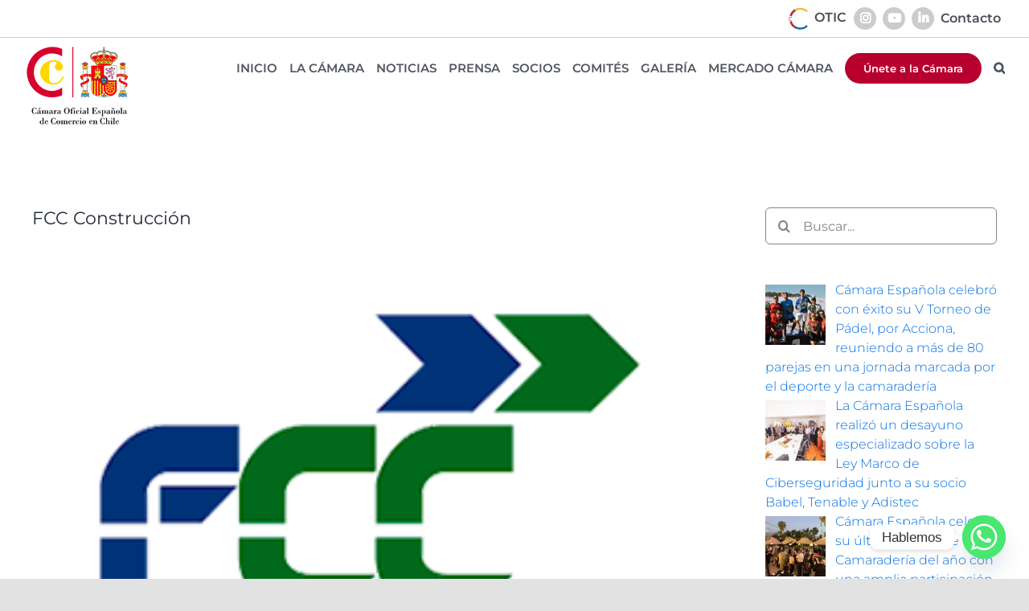

--- FILE ---
content_type: text/html; charset=UTF-8
request_url: https://camacoes.cl/fcc-construccion/
body_size: 19648
content:
<!DOCTYPE html>
<html class="avada-html-layout-wide avada-html-header-position-top" lang="es" prefix="og: http://ogp.me/ns# fb: http://ogp.me/ns/fb#">
<head>
	<meta http-equiv="X-UA-Compatible" content="IE=edge" />
	<meta http-equiv="Content-Type" content="text/html; charset=utf-8"/>
	<meta name="viewport" content="width=device-width, initial-scale=1" />
	<title>FCC Construcción &#8211; Camacoes</title>
<meta name='robots' content='max-image-preview:large' />
<link rel="alternate" type="application/rss+xml" title="Camacoes &raquo; Feed" href="https://camacoes.cl/feed/" />
					<link rel="shortcut icon" href="https://camacoes.cl/wp-content/uploads/2021/08/favicon.ico" type="image/x-icon" />
		
		
		
									<meta name="description" content="Autopistas y carreteras

+56 22 577 2700
https://fccone.fcc.es/"/>
				
		<meta property="og:locale" content="es_ES"/>
		<meta property="og:type" content="article"/>
		<meta property="og:site_name" content="Camacoes"/>
		<meta property="og:title" content="  FCC Construcción"/>
				<meta property="og:description" content="Autopistas y carreteras

+56 22 577 2700
https://fccone.fcc.es/"/>
				<meta property="og:url" content="https://camacoes.cl/fcc-construccion/"/>
										<meta property="article:published_time" content="2021-08-16T06:50:58+00:00"/>
							<meta property="article:modified_time" content="2021-10-15T15:23:20+00:00"/>
								<meta name="author" content="camacoes"/>
								<meta property="og:image" content="https://camacoes.cl/wp-content/uploads/2021/08/logos-socios-fcc.png"/>
		<meta property="og:image:width" content="300"/>
		<meta property="og:image:height" content="200"/>
		<meta property="og:image:type" content="image/png"/>
				<link rel='stylesheet' id='wp-block-library-css' href='https://camacoes.cl/wp-includes/css/dist/block-library/style.min.css?ver=6.6.4' type='text/css' media='all' />
<style id='wp-block-library-theme-inline-css' type='text/css'>
.wp-block-audio :where(figcaption){color:#555;font-size:13px;text-align:center}.is-dark-theme .wp-block-audio :where(figcaption){color:#ffffffa6}.wp-block-audio{margin:0 0 1em}.wp-block-code{border:1px solid #ccc;border-radius:4px;font-family:Menlo,Consolas,monaco,monospace;padding:.8em 1em}.wp-block-embed :where(figcaption){color:#555;font-size:13px;text-align:center}.is-dark-theme .wp-block-embed :where(figcaption){color:#ffffffa6}.wp-block-embed{margin:0 0 1em}.blocks-gallery-caption{color:#555;font-size:13px;text-align:center}.is-dark-theme .blocks-gallery-caption{color:#ffffffa6}:root :where(.wp-block-image figcaption){color:#555;font-size:13px;text-align:center}.is-dark-theme :root :where(.wp-block-image figcaption){color:#ffffffa6}.wp-block-image{margin:0 0 1em}.wp-block-pullquote{border-bottom:4px solid;border-top:4px solid;color:currentColor;margin-bottom:1.75em}.wp-block-pullquote cite,.wp-block-pullquote footer,.wp-block-pullquote__citation{color:currentColor;font-size:.8125em;font-style:normal;text-transform:uppercase}.wp-block-quote{border-left:.25em solid;margin:0 0 1.75em;padding-left:1em}.wp-block-quote cite,.wp-block-quote footer{color:currentColor;font-size:.8125em;font-style:normal;position:relative}.wp-block-quote.has-text-align-right{border-left:none;border-right:.25em solid;padding-left:0;padding-right:1em}.wp-block-quote.has-text-align-center{border:none;padding-left:0}.wp-block-quote.is-large,.wp-block-quote.is-style-large,.wp-block-quote.is-style-plain{border:none}.wp-block-search .wp-block-search__label{font-weight:700}.wp-block-search__button{border:1px solid #ccc;padding:.375em .625em}:where(.wp-block-group.has-background){padding:1.25em 2.375em}.wp-block-separator.has-css-opacity{opacity:.4}.wp-block-separator{border:none;border-bottom:2px solid;margin-left:auto;margin-right:auto}.wp-block-separator.has-alpha-channel-opacity{opacity:1}.wp-block-separator:not(.is-style-wide):not(.is-style-dots){width:100px}.wp-block-separator.has-background:not(.is-style-dots){border-bottom:none;height:1px}.wp-block-separator.has-background:not(.is-style-wide):not(.is-style-dots){height:2px}.wp-block-table{margin:0 0 1em}.wp-block-table td,.wp-block-table th{word-break:normal}.wp-block-table :where(figcaption){color:#555;font-size:13px;text-align:center}.is-dark-theme .wp-block-table :where(figcaption){color:#ffffffa6}.wp-block-video :where(figcaption){color:#555;font-size:13px;text-align:center}.is-dark-theme .wp-block-video :where(figcaption){color:#ffffffa6}.wp-block-video{margin:0 0 1em}:root :where(.wp-block-template-part.has-background){margin-bottom:0;margin-top:0;padding:1.25em 2.375em}
</style>
<style id='classic-theme-styles-inline-css' type='text/css'>
/*! This file is auto-generated */
.wp-block-button__link{color:#fff;background-color:#32373c;border-radius:9999px;box-shadow:none;text-decoration:none;padding:calc(.667em + 2px) calc(1.333em + 2px);font-size:1.125em}.wp-block-file__button{background:#32373c;color:#fff;text-decoration:none}
</style>
<style id='global-styles-inline-css' type='text/css'>
:root{--wp--preset--aspect-ratio--square: 1;--wp--preset--aspect-ratio--4-3: 4/3;--wp--preset--aspect-ratio--3-4: 3/4;--wp--preset--aspect-ratio--3-2: 3/2;--wp--preset--aspect-ratio--2-3: 2/3;--wp--preset--aspect-ratio--16-9: 16/9;--wp--preset--aspect-ratio--9-16: 9/16;--wp--preset--color--black: #000000;--wp--preset--color--cyan-bluish-gray: #abb8c3;--wp--preset--color--white: #ffffff;--wp--preset--color--pale-pink: #f78da7;--wp--preset--color--vivid-red: #cf2e2e;--wp--preset--color--luminous-vivid-orange: #ff6900;--wp--preset--color--luminous-vivid-amber: #fcb900;--wp--preset--color--light-green-cyan: #7bdcb5;--wp--preset--color--vivid-green-cyan: #00d084;--wp--preset--color--pale-cyan-blue: #8ed1fc;--wp--preset--color--vivid-cyan-blue: #0693e3;--wp--preset--color--vivid-purple: #9b51e0;--wp--preset--color--awb-color-1: #ffffff;--wp--preset--color--awb-color-2: #f9f9fb;--wp--preset--color--awb-color-3: #f2f3f5;--wp--preset--color--awb-color-4: #e2e2e2;--wp--preset--color--awb-color-5: #4a4e57;--wp--preset--color--awb-color-6: #e10707;--wp--preset--color--awb-color-7: #b8002f;--wp--preset--color--awb-color-8: #212934;--wp--preset--color--awb-color-custom-10: #848484;--wp--preset--color--awb-color-custom-11: #333333;--wp--preset--color--awb-color-custom-12: rgba(255,255,255,0.8);--wp--preset--color--awb-color-custom-13: #820006;--wp--preset--color--awb-color-custom-14: #9ea0a4;--wp--preset--color--awb-color-custom-15: #26303e;--wp--preset--color--awb-color-custom-16: #1d242d;--wp--preset--color--awb-color-custom-17: rgba(242,243,245,0.7);--wp--preset--color--awb-color-custom-18: rgba(242,243,245,0.8);--wp--preset--gradient--vivid-cyan-blue-to-vivid-purple: linear-gradient(135deg,rgba(6,147,227,1) 0%,rgb(155,81,224) 100%);--wp--preset--gradient--light-green-cyan-to-vivid-green-cyan: linear-gradient(135deg,rgb(122,220,180) 0%,rgb(0,208,130) 100%);--wp--preset--gradient--luminous-vivid-amber-to-luminous-vivid-orange: linear-gradient(135deg,rgba(252,185,0,1) 0%,rgba(255,105,0,1) 100%);--wp--preset--gradient--luminous-vivid-orange-to-vivid-red: linear-gradient(135deg,rgba(255,105,0,1) 0%,rgb(207,46,46) 100%);--wp--preset--gradient--very-light-gray-to-cyan-bluish-gray: linear-gradient(135deg,rgb(238,238,238) 0%,rgb(169,184,195) 100%);--wp--preset--gradient--cool-to-warm-spectrum: linear-gradient(135deg,rgb(74,234,220) 0%,rgb(151,120,209) 20%,rgb(207,42,186) 40%,rgb(238,44,130) 60%,rgb(251,105,98) 80%,rgb(254,248,76) 100%);--wp--preset--gradient--blush-light-purple: linear-gradient(135deg,rgb(255,206,236) 0%,rgb(152,150,240) 100%);--wp--preset--gradient--blush-bordeaux: linear-gradient(135deg,rgb(254,205,165) 0%,rgb(254,45,45) 50%,rgb(107,0,62) 100%);--wp--preset--gradient--luminous-dusk: linear-gradient(135deg,rgb(255,203,112) 0%,rgb(199,81,192) 50%,rgb(65,88,208) 100%);--wp--preset--gradient--pale-ocean: linear-gradient(135deg,rgb(255,245,203) 0%,rgb(182,227,212) 50%,rgb(51,167,181) 100%);--wp--preset--gradient--electric-grass: linear-gradient(135deg,rgb(202,248,128) 0%,rgb(113,206,126) 100%);--wp--preset--gradient--midnight: linear-gradient(135deg,rgb(2,3,129) 0%,rgb(40,116,252) 100%);--wp--preset--font-size--small: 12px;--wp--preset--font-size--medium: 20px;--wp--preset--font-size--large: 24px;--wp--preset--font-size--x-large: 42px;--wp--preset--font-size--normal: 16px;--wp--preset--font-size--xlarge: 32px;--wp--preset--font-size--huge: 48px;--wp--preset--spacing--20: 0.44rem;--wp--preset--spacing--30: 0.67rem;--wp--preset--spacing--40: 1rem;--wp--preset--spacing--50: 1.5rem;--wp--preset--spacing--60: 2.25rem;--wp--preset--spacing--70: 3.38rem;--wp--preset--spacing--80: 5.06rem;--wp--preset--shadow--natural: 6px 6px 9px rgba(0, 0, 0, 0.2);--wp--preset--shadow--deep: 12px 12px 50px rgba(0, 0, 0, 0.4);--wp--preset--shadow--sharp: 6px 6px 0px rgba(0, 0, 0, 0.2);--wp--preset--shadow--outlined: 6px 6px 0px -3px rgba(255, 255, 255, 1), 6px 6px rgba(0, 0, 0, 1);--wp--preset--shadow--crisp: 6px 6px 0px rgba(0, 0, 0, 1);}:where(.is-layout-flex){gap: 0.5em;}:where(.is-layout-grid){gap: 0.5em;}body .is-layout-flex{display: flex;}.is-layout-flex{flex-wrap: wrap;align-items: center;}.is-layout-flex > :is(*, div){margin: 0;}body .is-layout-grid{display: grid;}.is-layout-grid > :is(*, div){margin: 0;}:where(.wp-block-columns.is-layout-flex){gap: 2em;}:where(.wp-block-columns.is-layout-grid){gap: 2em;}:where(.wp-block-post-template.is-layout-flex){gap: 1.25em;}:where(.wp-block-post-template.is-layout-grid){gap: 1.25em;}.has-black-color{color: var(--wp--preset--color--black) !important;}.has-cyan-bluish-gray-color{color: var(--wp--preset--color--cyan-bluish-gray) !important;}.has-white-color{color: var(--wp--preset--color--white) !important;}.has-pale-pink-color{color: var(--wp--preset--color--pale-pink) !important;}.has-vivid-red-color{color: var(--wp--preset--color--vivid-red) !important;}.has-luminous-vivid-orange-color{color: var(--wp--preset--color--luminous-vivid-orange) !important;}.has-luminous-vivid-amber-color{color: var(--wp--preset--color--luminous-vivid-amber) !important;}.has-light-green-cyan-color{color: var(--wp--preset--color--light-green-cyan) !important;}.has-vivid-green-cyan-color{color: var(--wp--preset--color--vivid-green-cyan) !important;}.has-pale-cyan-blue-color{color: var(--wp--preset--color--pale-cyan-blue) !important;}.has-vivid-cyan-blue-color{color: var(--wp--preset--color--vivid-cyan-blue) !important;}.has-vivid-purple-color{color: var(--wp--preset--color--vivid-purple) !important;}.has-black-background-color{background-color: var(--wp--preset--color--black) !important;}.has-cyan-bluish-gray-background-color{background-color: var(--wp--preset--color--cyan-bluish-gray) !important;}.has-white-background-color{background-color: var(--wp--preset--color--white) !important;}.has-pale-pink-background-color{background-color: var(--wp--preset--color--pale-pink) !important;}.has-vivid-red-background-color{background-color: var(--wp--preset--color--vivid-red) !important;}.has-luminous-vivid-orange-background-color{background-color: var(--wp--preset--color--luminous-vivid-orange) !important;}.has-luminous-vivid-amber-background-color{background-color: var(--wp--preset--color--luminous-vivid-amber) !important;}.has-light-green-cyan-background-color{background-color: var(--wp--preset--color--light-green-cyan) !important;}.has-vivid-green-cyan-background-color{background-color: var(--wp--preset--color--vivid-green-cyan) !important;}.has-pale-cyan-blue-background-color{background-color: var(--wp--preset--color--pale-cyan-blue) !important;}.has-vivid-cyan-blue-background-color{background-color: var(--wp--preset--color--vivid-cyan-blue) !important;}.has-vivid-purple-background-color{background-color: var(--wp--preset--color--vivid-purple) !important;}.has-black-border-color{border-color: var(--wp--preset--color--black) !important;}.has-cyan-bluish-gray-border-color{border-color: var(--wp--preset--color--cyan-bluish-gray) !important;}.has-white-border-color{border-color: var(--wp--preset--color--white) !important;}.has-pale-pink-border-color{border-color: var(--wp--preset--color--pale-pink) !important;}.has-vivid-red-border-color{border-color: var(--wp--preset--color--vivid-red) !important;}.has-luminous-vivid-orange-border-color{border-color: var(--wp--preset--color--luminous-vivid-orange) !important;}.has-luminous-vivid-amber-border-color{border-color: var(--wp--preset--color--luminous-vivid-amber) !important;}.has-light-green-cyan-border-color{border-color: var(--wp--preset--color--light-green-cyan) !important;}.has-vivid-green-cyan-border-color{border-color: var(--wp--preset--color--vivid-green-cyan) !important;}.has-pale-cyan-blue-border-color{border-color: var(--wp--preset--color--pale-cyan-blue) !important;}.has-vivid-cyan-blue-border-color{border-color: var(--wp--preset--color--vivid-cyan-blue) !important;}.has-vivid-purple-border-color{border-color: var(--wp--preset--color--vivid-purple) !important;}.has-vivid-cyan-blue-to-vivid-purple-gradient-background{background: var(--wp--preset--gradient--vivid-cyan-blue-to-vivid-purple) !important;}.has-light-green-cyan-to-vivid-green-cyan-gradient-background{background: var(--wp--preset--gradient--light-green-cyan-to-vivid-green-cyan) !important;}.has-luminous-vivid-amber-to-luminous-vivid-orange-gradient-background{background: var(--wp--preset--gradient--luminous-vivid-amber-to-luminous-vivid-orange) !important;}.has-luminous-vivid-orange-to-vivid-red-gradient-background{background: var(--wp--preset--gradient--luminous-vivid-orange-to-vivid-red) !important;}.has-very-light-gray-to-cyan-bluish-gray-gradient-background{background: var(--wp--preset--gradient--very-light-gray-to-cyan-bluish-gray) !important;}.has-cool-to-warm-spectrum-gradient-background{background: var(--wp--preset--gradient--cool-to-warm-spectrum) !important;}.has-blush-light-purple-gradient-background{background: var(--wp--preset--gradient--blush-light-purple) !important;}.has-blush-bordeaux-gradient-background{background: var(--wp--preset--gradient--blush-bordeaux) !important;}.has-luminous-dusk-gradient-background{background: var(--wp--preset--gradient--luminous-dusk) !important;}.has-pale-ocean-gradient-background{background: var(--wp--preset--gradient--pale-ocean) !important;}.has-electric-grass-gradient-background{background: var(--wp--preset--gradient--electric-grass) !important;}.has-midnight-gradient-background{background: var(--wp--preset--gradient--midnight) !important;}.has-small-font-size{font-size: var(--wp--preset--font-size--small) !important;}.has-medium-font-size{font-size: var(--wp--preset--font-size--medium) !important;}.has-large-font-size{font-size: var(--wp--preset--font-size--large) !important;}.has-x-large-font-size{font-size: var(--wp--preset--font-size--x-large) !important;}
:where(.wp-block-post-template.is-layout-flex){gap: 1.25em;}:where(.wp-block-post-template.is-layout-grid){gap: 1.25em;}
:where(.wp-block-columns.is-layout-flex){gap: 2em;}:where(.wp-block-columns.is-layout-grid){gap: 2em;}
:root :where(.wp-block-pullquote){font-size: 1.5em;line-height: 1.6;}
</style>
<link rel='stylesheet' id='menu-image-css' href='https://camacoes.cl/wp-content/plugins/menu-image/includes/css/menu-image.css?ver=3.13' type='text/css' media='all' />
<link rel='stylesheet' id='dashicons-css' href='https://camacoes.cl/wp-includes/css/dashicons.min.css?ver=6.6.4' type='text/css' media='all' />
<link rel='stylesheet' id='simple-youtube-responsive-css' href='https://camacoes.cl/wp-content/plugins/simple-youtube-responsive/css/yt-responsive.css?ver=3.2.5' type='text/css' media='all' />
<link rel='stylesheet' id='ivory-search-styles-css' href='https://camacoes.cl/wp-content/plugins/add-search-to-menu/public/css/ivory-search.min.css?ver=5.5.12' type='text/css' media='all' />
<link rel='stylesheet' id='dflip-style-css' href='https://camacoes.cl/wp-content/plugins/3d-flipbook-dflip-lite/assets/css/dflip.min.css?ver=2.4.20' type='text/css' media='all' />
<link rel='stylesheet' id='recent-posts-widget-with-thumbnails-public-style-css' href='https://camacoes.cl/wp-content/plugins/recent-posts-widget-with-thumbnails/public.css?ver=7.1.1' type='text/css' media='all' />
<link rel='stylesheet' id='chaty-front-css-css' href='https://camacoes.cl/wp-content/plugins/chaty/css/chaty-front.min.css?ver=3.4.81760639372' type='text/css' media='all' />
<link rel='stylesheet' id='child-style-css' href='https://camacoes.cl/wp-content/themes/Avada-Child-Theme/style.css?ver=6.6.4' type='text/css' media='all' />
<link rel='stylesheet' id='fusion-dynamic-css-css' href='https://camacoes.cl/wp-content/uploads/fusion-styles/a5e7c69387b2530ce43da582619e1547.min.css?ver=3.11.9' type='text/css' media='all' />
<script type="text/javascript" src="https://camacoes.cl/wp-includes/js/jquery/jquery.min.js?ver=3.7.1" id="jquery-core-js"></script>
<link rel="https://api.w.org/" href="https://camacoes.cl/wp-json/" /><link rel="alternate" title="JSON" type="application/json" href="https://camacoes.cl/wp-json/wp/v2/posts/5820" /><link rel="EditURI" type="application/rsd+xml" title="RSD" href="https://camacoes.cl/xmlrpc.php?rsd" />
<meta name="generator" content="WordPress 6.6.4" />
<link rel="canonical" href="https://camacoes.cl/fcc-construccion/" />
<link rel='shortlink' href='https://camacoes.cl/?p=5820' />
<link rel="alternate" title="oEmbed (JSON)" type="application/json+oembed" href="https://camacoes.cl/wp-json/oembed/1.0/embed?url=https%3A%2F%2Fcamacoes.cl%2Ffcc-construccion%2F" />
<link rel="alternate" title="oEmbed (XML)" type="text/xml+oembed" href="https://camacoes.cl/wp-json/oembed/1.0/embed?url=https%3A%2F%2Fcamacoes.cl%2Ffcc-construccion%2F&#038;format=xml" />
<link rel="preload" href="https://camacoes.cl/wp-content/themes/Avada/includes/lib/assets/fonts/icomoon/awb-icons.woff" as="font" type="font/woff" crossorigin><link rel="preload" href="//camacoes.cl/wp-content/themes/Avada/includes/lib/assets/fonts/fontawesome/webfonts/fa-brands-400.woff2" as="font" type="font/woff2" crossorigin><link rel="preload" href="//camacoes.cl/wp-content/themes/Avada/includes/lib/assets/fonts/fontawesome/webfonts/fa-regular-400.woff2" as="font" type="font/woff2" crossorigin><link rel="preload" href="//camacoes.cl/wp-content/themes/Avada/includes/lib/assets/fonts/fontawesome/webfonts/fa-solid-900.woff2" as="font" type="font/woff2" crossorigin><style type="text/css" id="css-fb-visibility">@media screen and (max-width: 640px){.fusion-no-small-visibility{display:none !important;}body .sm-text-align-center{text-align:center !important;}body .sm-text-align-left{text-align:left !important;}body .sm-text-align-right{text-align:right !important;}body .sm-flex-align-center{justify-content:center !important;}body .sm-flex-align-flex-start{justify-content:flex-start !important;}body .sm-flex-align-flex-end{justify-content:flex-end !important;}body .sm-mx-auto{margin-left:auto !important;margin-right:auto !important;}body .sm-ml-auto{margin-left:auto !important;}body .sm-mr-auto{margin-right:auto !important;}body .fusion-absolute-position-small{position:absolute;top:auto;width:100%;}.awb-sticky.awb-sticky-small{ position: sticky; top: var(--awb-sticky-offset,0); }}@media screen and (min-width: 641px) and (max-width: 1024px){.fusion-no-medium-visibility{display:none !important;}body .md-text-align-center{text-align:center !important;}body .md-text-align-left{text-align:left !important;}body .md-text-align-right{text-align:right !important;}body .md-flex-align-center{justify-content:center !important;}body .md-flex-align-flex-start{justify-content:flex-start !important;}body .md-flex-align-flex-end{justify-content:flex-end !important;}body .md-mx-auto{margin-left:auto !important;margin-right:auto !important;}body .md-ml-auto{margin-left:auto !important;}body .md-mr-auto{margin-right:auto !important;}body .fusion-absolute-position-medium{position:absolute;top:auto;width:100%;}.awb-sticky.awb-sticky-medium{ position: sticky; top: var(--awb-sticky-offset,0); }}@media screen and (min-width: 1025px){.fusion-no-large-visibility{display:none !important;}body .lg-text-align-center{text-align:center !important;}body .lg-text-align-left{text-align:left !important;}body .lg-text-align-right{text-align:right !important;}body .lg-flex-align-center{justify-content:center !important;}body .lg-flex-align-flex-start{justify-content:flex-start !important;}body .lg-flex-align-flex-end{justify-content:flex-end !important;}body .lg-mx-auto{margin-left:auto !important;margin-right:auto !important;}body .lg-ml-auto{margin-left:auto !important;}body .lg-mr-auto{margin-right:auto !important;}body .fusion-absolute-position-large{position:absolute;top:auto;width:100%;}.awb-sticky.awb-sticky-large{ position: sticky; top: var(--awb-sticky-offset,0); }}</style>
<!-- Meta Pixel Code -->
<script type='text/javascript'>
!function(f,b,e,v,n,t,s){if(f.fbq)return;n=f.fbq=function(){n.callMethod?
n.callMethod.apply(n,arguments):n.queue.push(arguments)};if(!f._fbq)f._fbq=n;
n.push=n;n.loaded=!0;n.version='2.0';n.queue=[];t=b.createElement(e);t.async=!0;
t.src=v;s=b.getElementsByTagName(e)[0];s.parentNode.insertBefore(t,s)}(window,
document,'script','https://connect.facebook.net/en_US/fbevents.js');
</script>
<!-- End Meta Pixel Code -->
<script type='text/javascript'>var url = window.location.origin + '?ob=open-bridge';
            fbq('set', 'openbridge', '1662450574420886', url);
fbq('init', '1662450574420886', {}, {
    "agent": "wordpress-6.6.4-4.1.5"
})</script><script type='text/javascript'>
    fbq('track', 'PageView', []);
  </script>		<script type="text/javascript">
			var doc = document.documentElement;
			doc.setAttribute( 'data-useragent', navigator.userAgent );
		</script>
		<!-- Global site tag (gtag.js) - Google Analytics -->
<script async src="https://www.googletagmanager.com/gtag/js?id=UA-137704649-1"></script>
<script>
  window.dataLayer = window.dataLayer || [];
  function gtag(){dataLayer.push(arguments);}
  gtag('js', new Date());

  gtag('config', 'UA-137704649-1');
</script>
	<script>
    document.getElementById('flip-one').addEventListener('click', function() {
    location.href = 'http://your-url.com'
}, false);
</script>

<script>
$('#flip-one').on('click', function() {
    location.href = 'http://your-url.com'    
});
</script>

<script>
JQuery('#flip-one').on('click', function() {
    location.href = 'http://your-url.com'    
});
</script></head>

<body class="post-template-default single single-post postid-5820 single-format-standard Avada has-sidebar fusion-image-hovers fusion-pagination-sizing fusion-button_type-flat fusion-button_span-no fusion-button_gradient-linear avada-image-rollover-circle-yes avada-image-rollover-no fusion-body ltr fusion-sticky-header no-tablet-sticky-header no-mobile-sticky-header no-mobile-slidingbar no-mobile-totop fusion-disable-outline fusion-sub-menu-fade mobile-logo-pos-left layout-wide-mode avada-has-boxed-modal-shadow- layout-scroll-offset-full avada-has-zero-margin-offset-top fusion-top-header menu-text-align-center mobile-menu-design-modern fusion-show-pagination-text fusion-header-layout-v3 avada-responsive avada-footer-fx-none avada-menu-highlight-style-textcolor fusion-search-form-clean fusion-main-menu-search-overlay fusion-avatar-circle avada-sticky-shrinkage avada-dropdown-styles avada-blog-layout-large avada-blog-archive-layout-grid avada-header-shadow-no avada-menu-icon-position-left avada-has-megamenu-shadow avada-has-header-100-width avada-has-mobile-menu-search avada-has-main-nav-search-icon avada-has-breadcrumb-mobile-hidden avada-has-titlebar-bar_and_content avada-has-pagination-width_height avada-flyout-menu-direction-fade avada-ec-views-v1" data-awb-post-id="5820">
	
<!-- Meta Pixel Code -->
<noscript>
<img height="1" width="1" style="display:none" alt="fbpx"
src="https://www.facebook.com/tr?id=1662450574420886&ev=PageView&noscript=1" />
</noscript>
<!-- End Meta Pixel Code -->
	<a class="skip-link screen-reader-text" href="#content">Saltar al contenido</a>

	<div id="boxed-wrapper">
		
		<div id="wrapper" class="fusion-wrapper">
			<div id="home" style="position:relative;top:-1px;"></div>
							
					
			<header class="fusion-header-wrapper">
				<div class="fusion-header-v3 fusion-logo-alignment fusion-logo-left fusion-sticky-menu- fusion-sticky-logo-1 fusion-mobile-logo-  fusion-mobile-menu-design-modern">
					
<div class="fusion-secondary-header">
	<div class="fusion-row">
							<div class="fusion-alignright">
				<nav class="fusion-secondary-menu" role="navigation" aria-label="Menú secundario"><ul id="menu-menu-superior" class="menu"><li  id="menu-item-326"  class="menu-item menu-item-type-custom menu-item-object-custom menu-item-326"  data-item-id="326"><a  target="_blank" rel="noopener noreferrer" href="https://otic-camacoes.cl/" class="fusion-textcolor-highlight menu-image-title-after menu-image-not-hovered"><span class="menu-text"><img width="28" height="28" src="https://camacoes.cl/wp-content/uploads/2021/06/otic-28x28.png" class="menu-image menu-image-title-after" alt="" decoding="async" /><span class="menu-image-title-after menu-image-title">OTIC</span></span></a></li><li  id="menu-item-323"  class="menu-item menu-item-type-custom menu-item-object-custom menu-item-323"  data-item-id="323"><a  target="_blank" rel="noopener noreferrer" href="https://www.instagram.com/camacoes.chile/" class="fusion-icon-only-link fusion-flex-link fusion-textcolor-highlight"><span class="fusion-megamenu-icon"><i class="glyphicon fa-instagram fab" aria-hidden="true"></i></span><span class="menu-text"><span class="menu-title">Instagram</span></span></a></li><li  id="menu-item-333"  class="menu-item menu-item-type-custom menu-item-object-custom menu-item-333"  data-item-id="333"><a  target="_blank" rel="noopener noreferrer" href="https://www.youtube.com/channel/UCLkNmfVVAKauO7-BoYw00rg" class="fusion-icon-only-link fusion-flex-link fusion-textcolor-highlight"><span class="fusion-megamenu-icon"><i class="glyphicon fa-youtube fab" aria-hidden="true"></i></span><span class="menu-text"><span class="menu-title">Youtube</span></span></a></li><li  id="menu-item-324"  class="menu-item menu-item-type-custom menu-item-object-custom menu-item-324"  data-item-id="324"><a  target="_blank" rel="noopener noreferrer" href="https://www.linkedin.com/company/camacoeschile/" class="fusion-icon-only-link fusion-flex-link fusion-textcolor-highlight"><span class="fusion-megamenu-icon"><i class="glyphicon fa-linkedin-in fab" aria-hidden="true"></i></span><span class="menu-text"><span class="menu-title">Linkedin</span></span></a></li><li  id="menu-item-849"  class="menu-item menu-item-type-post_type menu-item-object-page menu-item-849"  data-item-id="849"><a  href="https://camacoes.cl/contacto/" class="fusion-textcolor-highlight"><span class="menu-text">Contacto</span></a></li></ul></nav><nav class="fusion-mobile-nav-holder fusion-mobile-menu-text-align-left" aria-label="Menú movil secundario"></nav>			</div>
			</div>
</div>
<div class="fusion-header-sticky-height"></div>
<div class="fusion-header">
	<div class="fusion-row">
					<div class="fusion-logo" data-margin-top="10px" data-margin-bottom="10px" data-margin-left="0px" data-margin-right="0px">
			<a class="fusion-logo-link"  href="https://camacoes.cl/" >

						<!-- standard logo -->
			<img src="https://camacoes.cl/wp-content/uploads/2023/05/logo-camara.jpg" srcset="https://camacoes.cl/wp-content/uploads/2023/05/logo-camara.jpg 1x" width="134" height="100" alt="Camacoes Logo" data-retina_logo_url="" class="fusion-standard-logo" />

			
											<!-- sticky header logo -->
				<img src="https://camacoes.cl/wp-content/uploads/2023/05/logo-camara-sticky.jpg" srcset="https://camacoes.cl/wp-content/uploads/2023/05/logo-camara-sticky.jpg 1x" width="110" height="55" alt="Camacoes Logo" data-retina_logo_url="" class="fusion-sticky-logo" />
					</a>
		</div>		<nav class="fusion-main-menu" aria-label="Menú principal"><div class="fusion-overlay-search">		<form role="search" class="searchform fusion-search-form  fusion-search-form-clean" method="get" action="https://camacoes.cl/">
			<div class="fusion-search-form-content">

				
				<div class="fusion-search-field search-field">
					<label><span class="screen-reader-text">Buscar:</span>
													<input type="search" value="" name="s" class="s" placeholder="Buscar..." required aria-required="true" aria-label="Buscar..."/>
											</label>
				</div>
				<div class="fusion-search-button search-button">
					<input type="submit" class="fusion-search-submit searchsubmit" aria-label="Buscar" value="&#xf002;" />
									</div>

				
			</div>


			
		</form>
		<div class="fusion-search-spacer"></div><a href="#" role="button" aria-label="Close Search" class="fusion-close-search"></a></div><ul id="menu-menu-principal" class="fusion-menu"><li  id="menu-item-138"  class="menu-item menu-item-type-post_type menu-item-object-page menu-item-home menu-item-138"  data-item-id="138"><a  href="https://camacoes.cl/" class="fusion-textcolor-highlight"><span class="menu-text">INICIO</span></a></li><li  id="menu-item-6683"  class="menu-item menu-item-type-custom menu-item-object-custom menu-item-has-children menu-item-6683 fusion-dropdown-menu"  data-item-id="6683"><a  href="#" class="fusion-textcolor-highlight"><span class="menu-text">LA CÁMARA</span></a><ul class="sub-menu"><li  id="menu-item-410"  class="menu-item menu-item-type-post_type menu-item-object-page menu-item-410 fusion-dropdown-submenu" ><a  href="https://camacoes.cl/nosotros/" class="fusion-textcolor-highlight"><span>Nosotros</span></a></li><li  id="menu-item-409"  class="menu-item menu-item-type-post_type menu-item-object-page menu-item-409 fusion-dropdown-submenu" ><a  href="https://camacoes.cl/gobierno-corporativo/" class="fusion-textcolor-highlight"><span>Gobierno Corporativo</span></a></li><li  id="menu-item-145"  class="menu-item menu-item-type-post_type menu-item-object-page menu-item-145 fusion-dropdown-submenu" ><a  href="https://camacoes.cl/servicios/" class="fusion-textcolor-highlight"><span>Servicios</span></a></li><li  id="menu-item-408"  class="menu-item menu-item-type-post_type menu-item-object-page menu-item-408 fusion-dropdown-submenu" ><a  href="https://camacoes.cl/historia/" class="fusion-textcolor-highlight"><span>Historia</span></a></li><li  id="menu-item-483"  class="menu-item menu-item-type-post_type menu-item-object-page menu-item-483 fusion-dropdown-submenu" ><a  href="https://camacoes.cl/centenario/" class="fusion-textcolor-highlight"><span>Centenario</span></a></li><li  id="menu-item-141"  class="menu-item menu-item-type-post_type menu-item-object-page menu-item-141 fusion-dropdown-submenu" ><a  href="https://camacoes.cl/estudios/" class="fusion-textcolor-highlight"><span>Estudios</span></a></li><li  id="menu-item-139"  class="menu-item menu-item-type-post_type menu-item-object-page menu-item-139 fusion-dropdown-submenu" ><a  href="https://camacoes.cl/boletines/" class="fusion-textcolor-highlight"><span>Revista Institucional</span></a></li></ul></li><li  id="menu-item-144"  class="menu-item menu-item-type-post_type menu-item-object-page menu-item-144"  data-item-id="144"><a  href="https://camacoes.cl/noticias/" class="fusion-textcolor-highlight"><span class="menu-text">NOTICIAS</span></a></li><li  id="menu-item-8302"  class="menu-item menu-item-type-post_type menu-item-object-page menu-item-8302"  data-item-id="8302"><a  href="https://camacoes.cl/prensa/" class="fusion-textcolor-highlight"><span class="menu-text">PRENSA</span></a></li><li  id="menu-item-6685"  class="menu-item menu-item-type-custom menu-item-object-custom menu-item-has-children menu-item-6685 fusion-dropdown-menu"  data-item-id="6685"><a  href="#" class="fusion-textcolor-highlight"><span class="menu-text">SOCIOS</span></a><ul class="sub-menu"><li  id="menu-item-7435"  class="menu-item menu-item-type-post_type menu-item-object-page menu-item-7435 fusion-dropdown-submenu" ><a  href="https://camacoes.cl/ser-socios-y-sus-beneficios/" class="fusion-textcolor-highlight"><span>Ser Socios y sus beneficios</span></a></li><li  id="menu-item-7439"  class="menu-item menu-item-type-post_type menu-item-object-page menu-item-7439 fusion-dropdown-submenu" ><a  href="https://camacoes.cl/solicitud-de-afiliacion/" class="fusion-textcolor-highlight"><span>Solicitud de afiliación</span></a></li><li  id="menu-item-521"  class="menu-item menu-item-type-post_type menu-item-object-page menu-item-521 fusion-dropdown-submenu" ><a  href="https://camacoes.cl/empresas-socias/" class="fusion-textcolor-highlight"><span>Empresas Socias</span></a></li></ul></li><li  id="menu-item-140"  class="menu-item menu-item-type-post_type menu-item-object-page menu-item-has-children menu-item-140 fusion-dropdown-menu"  data-item-id="140"><a  href="https://camacoes.cl/comites/" class="fusion-textcolor-highlight"><span class="menu-text">COMITÉS</span></a><ul class="sub-menu"><li  id="menu-item-650"  class="menu-item menu-item-type-post_type menu-item-object-page menu-item-650 fusion-dropdown-submenu" ><a  href="https://camacoes.cl/comite-de-energia/" class="fusion-textcolor-highlight"><span>Comité de Energía</span></a></li><li  id="menu-item-789"  class="menu-item menu-item-type-post_type menu-item-object-page menu-item-789 fusion-dropdown-submenu" ><a  href="https://camacoes.cl/comite-de-innovacion-y-tecnologia/" class="fusion-textcolor-highlight"><span>Comité de Innovación y Tecnología</span></a></li><li  id="menu-item-786"  class="menu-item menu-item-type-post_type menu-item-object-page menu-item-786 fusion-dropdown-submenu" ><a  href="https://camacoes.cl/comite-de-gestion-de-personas/" class="fusion-textcolor-highlight"><span>Comité de Gestión de Personas</span></a></li><li  id="menu-item-785"  class="menu-item menu-item-type-post_type menu-item-object-page menu-item-785 fusion-dropdown-submenu" ><a  href="https://camacoes.cl/comite-legal-y-regulatorio/" class="fusion-textcolor-highlight"><span>Comité Legal y Regulatorio</span></a></li><li  id="menu-item-784"  class="menu-item menu-item-type-post_type menu-item-object-page menu-item-784 fusion-dropdown-submenu" ><a  href="https://camacoes.cl/comite-de-infraestructura/" class="fusion-textcolor-highlight"><span>Comité de Infraestructura</span></a></li><li  id="menu-item-11639"  class="menu-item menu-item-type-post_type menu-item-object-page menu-item-11639 fusion-dropdown-submenu" ><a  href="https://camacoes.cl/seguridad/" class="fusion-textcolor-highlight"><span>Comité de Seguridad</span></a></li></ul></li><li  id="menu-item-9712"  class="menu-item menu-item-type-post_type menu-item-object-page menu-item-9712"  data-item-id="9712"><a  href="https://camacoes.cl/galerias-eventos/" class="fusion-textcolor-highlight"><span class="menu-text">GALERÍA</span></a></li><li  id="menu-item-9248"  class="menu-item menu-item-type-post_type menu-item-object-page menu-item-9248"  data-item-id="9248"><a  href="https://camacoes.cl/mercado-camacoes/" class="fusion-textcolor-highlight"><span class="menu-text">MERCADO CÁMARA</span></a></li><li  id="menu-item-7659"  class="menu-item menu-item-type-custom menu-item-object-custom menu-item-7659 fusion-menu-item-button"  data-item-id="7659"><a  href="https://camacoes.cl/?page_id=7437" class="fusion-textcolor-highlight"><span class="menu-text fusion-button button-default button-medium">Únete a la Cámara</span></a></li><li class="fusion-custom-menu-item fusion-main-menu-search fusion-search-overlay"><a class="fusion-main-menu-icon" href="#" aria-label="Buscar" data-title="Buscar" title="Buscar" role="button" aria-expanded="false"></a></li></ul></nav>	<div class="fusion-mobile-menu-icons">
							<a href="#" class="fusion-icon awb-icon-bars" aria-label="Alternar menú móvil" aria-expanded="false"></a>
		
					<a href="#" class="fusion-icon awb-icon-search" aria-label="Alternar búsqueda en móvil"></a>
		
		
			</div>

<nav class="fusion-mobile-nav-holder fusion-mobile-menu-text-align-left" aria-label="Main Menu Mobile"></nav>

		
<div class="fusion-clearfix"></div>
<div class="fusion-mobile-menu-search">
			<form role="search" class="searchform fusion-search-form  fusion-search-form-clean" method="get" action="https://camacoes.cl/">
			<div class="fusion-search-form-content">

				
				<div class="fusion-search-field search-field">
					<label><span class="screen-reader-text">Buscar:</span>
													<input type="search" value="" name="s" class="s" placeholder="Buscar..." required aria-required="true" aria-label="Buscar..."/>
											</label>
				</div>
				<div class="fusion-search-button search-button">
					<input type="submit" class="fusion-search-submit searchsubmit" aria-label="Buscar" value="&#xf002;" />
									</div>

				
			</div>


			
		</form>
		</div>
			</div>
</div>
				</div>
				<div class="fusion-clearfix"></div>
			</header>
								
							<div id="sliders-container" class="fusion-slider-visibility">
					</div>
				
					
							
			<section class="avada-page-titlebar-wrapper" aria-label="Barra de título de la página">
	<div class="fusion-page-title-bar fusion-page-title-bar-breadcrumbs fusion-page-title-bar-center">
		<div class="fusion-page-title-row">
			<div class="fusion-page-title-wrapper">
				<div class="fusion-page-title-captions">

					
																
				</div>

				
			</div>
		</div>
	</div>
</section>

						<main id="main" class="clearfix ">
				<div class="fusion-row" style="">

<section id="content" style="float: left;">
	
					<article id="post-5820" class="post post-5820 type-post status-publish format-standard has-post-thumbnail hentry category-empresas-socias category-f">
																		<h1 class="entry-title fusion-post-title">FCC Construcción</h1>							
														<div class="fusion-flexslider flexslider fusion-flexslider-loading post-slideshow fusion-post-slideshow">
				<ul class="slides">
																<li>
																																<a href="https://camacoes.cl/wp-content/uploads/2021/08/logos-socios-fcc.png" data-rel="iLightbox[gallery5820]" title="" data-title="logos-socios-fcc" data-caption="" aria-label="logos-socios-fcc">
										<span class="screen-reader-text">Ver imagen más grande</span>
										<img width="300" height="200" src="https://camacoes.cl/wp-content/uploads/2021/08/logos-socios-fcc.png" class="attachment-full size-full wp-post-image" alt="" decoding="async" fetchpriority="high" />									</a>
																					</li>

																																																																																																															</ul>
			</div>
						
						<div class="post-content">
				<p>Autopistas y carreteras</p>
<p>+56 22 577 2700<br />
<a href="https://fccone.fcc.es/" target="_blank" rel="noopener">https://fccone.fcc.es/</a></p>
							</div>

												<div class="fusion-meta-info"><div class="fusion-meta-info-wrapper"><span class="vcard rich-snippet-hidden"><span class="fn"><a href="https://camacoes.cl/author/camacoes/" title="Entradas de camacoes" rel="author">camacoes</a></span></span><span class="updated rich-snippet-hidden">2021-10-15T15:23:20+00:00</span><span>16 de agosto de 2021</span><span class="fusion-inline-sep">|</span><a href="https://camacoes.cl/category/empresas-socias/" rel="category tag">Empresas Socias</a>, <a href="https://camacoes.cl/category/empresas-socias/f/" rel="category tag">F</a><span class="fusion-inline-sep">|</span></div></div>													<div class="fusion-sharing-box fusion-theme-sharing-box fusion-single-sharing-box">
		<h4>Comparte esta información</h4>
		<div class="fusion-social-networks boxed-icons"><div class="fusion-social-networks-wrapper"><a  class="fusion-social-network-icon fusion-tooltip fusion-facebook awb-icon-facebook" style="color:#ffffff;background-color:#3b5998;border-color:#3b5998;" title="Facebook" href="https://www.facebook.com/sharer.php?u=https%3A%2F%2Fcamacoes.cl%2Ffcc-construccion%2F&amp;t=FCC%20Construcci%C3%B3n" target="_blank" rel="noreferrer"><span class="screen-reader-text">Facebook</span></a><a  class="fusion-social-network-icon fusion-tooltip fusion-whatsapp awb-icon-whatsapp" style="color:#ffffff;background-color:#77e878;border-color:#77e878;" title="WhatsApp" href="https://api.whatsapp.com/send?text=https%3A%2F%2Fcamacoes.cl%2Ffcc-construccion%2F" target="_blank" rel="noopener noreferrer"><span class="screen-reader-text">WhatsApp</span></a><a  class="fusion-social-network-icon fusion-tooltip fusion-mail awb-icon-mail fusion-last-social-icon" style="color:#ffffff;background-color:#000000;border-color:#000000;" title="Correo electrónico" href="mailto:?body=https://camacoes.cl/fcc-construccion/&amp;subject=FCC%20Construcci%C3%B3n" target="_self" rel="noopener noreferrer"><span class="screen-reader-text">Correo electrónico</span></a><div class="fusion-clearfix"></div></div></div>	</div>
													<section class="related-posts single-related-posts">
				<div class="fusion-title fusion-title-size-two sep-none fusion-sep-none" style="margin-top:10px;margin-bottom:15px;">
				<h2 class="title-heading-left" style="margin:0;">
					Artículos relacionados				</h2>
			</div>
			
	
	
	
					<div class="awb-carousel awb-swiper awb-swiper-carousel fusion-carousel-title-below-image" data-imagesize="fixed" data-metacontent="yes" data-autoplay="no" data-touchscroll="no" data-columns="3" data-itemmargin="48px" data-itemwidth="180" data-scrollitems="">
		<div class="swiper-wrapper">
																		<div class="swiper-slide">
					<div class="fusion-carousel-item-wrapper">
						<div  class="fusion-image-wrapper fusion-image-size-fixed" aria-haspopup="true">
							<a href="https://camacoes.cl/pesquera-trans-antartic/" aria-label="Pesquera Trans Antartic">
								<img src="https://camacoes.cl/wp-content/uploads/2025/10/logo-RC-01-1-500x383.png" srcset="https://camacoes.cl/wp-content/uploads/2025/10/logo-RC-01-1-500x383.png 1x, https://camacoes.cl/wp-content/uploads/2025/10/logo-RC-01-1-500x383@2x.png 2x" width="500" height="383" alt="Pesquera Trans Antartic" />
				</a>
							</div>
																				<h4 class="fusion-carousel-title">
								<a class="fusion-related-posts-title-link" href="https://camacoes.cl/pesquera-trans-antartic/" target="_self" title="Pesquera Trans Antartic">Pesquera Trans Antartic</a>
							</h4>

							<div class="fusion-carousel-meta">
								
								<span class="fusion-date">30 de octubre de 2025</span>

															</div><!-- fusion-carousel-meta -->
											</div><!-- fusion-carousel-item-wrapper -->
				</div>
															<div class="swiper-slide">
					<div class="fusion-carousel-item-wrapper">
						<div  class="fusion-image-wrapper fusion-image-size-fixed" aria-haspopup="true">
							<a href="https://camacoes.cl/maira-gutierrez-abogados/" aria-label="Maira Gutiérrez Abogados">
								<img src="https://camacoes.cl/wp-content/uploads/2025/10/Logo-MG-negro_fondo-blanco-scaled-500x383.jpg" srcset="https://camacoes.cl/wp-content/uploads/2025/10/Logo-MG-negro_fondo-blanco-scaled-500x383.jpg 1x, https://camacoes.cl/wp-content/uploads/2025/10/Logo-MG-negro_fondo-blanco-scaled-500x383@2x.jpg 2x" width="500" height="383" alt="Maira Gutiérrez Abogados" />
				</a>
							</div>
																				<h4 class="fusion-carousel-title">
								<a class="fusion-related-posts-title-link" href="https://camacoes.cl/maira-gutierrez-abogados/" target="_self" title="Maira Gutiérrez Abogados">Maira Gutiérrez Abogados</a>
							</h4>

							<div class="fusion-carousel-meta">
								
								<span class="fusion-date">30 de octubre de 2025</span>

															</div><!-- fusion-carousel-meta -->
											</div><!-- fusion-carousel-item-wrapper -->
				</div>
															<div class="swiper-slide">
					<div class="fusion-carousel-item-wrapper">
						<div  class="fusion-image-wrapper fusion-image-size-fixed" aria-haspopup="true">
							<a href="https://camacoes.cl/mas-gestion/" aria-label="Más Gestión">
								<img src="https://camacoes.cl/wp-content/uploads/2025/09/Logo_-_Mas_Gestión-1-500x383.png" srcset="https://camacoes.cl/wp-content/uploads/2025/09/Logo_-_Mas_Gestión-1-500x383.png 1x, https://camacoes.cl/wp-content/uploads/2025/09/Logo_-_Mas_Gestión-1-500x383@2x.png 2x" width="500" height="383" alt="Más Gestión" />
				</a>
							</div>
																				<h4 class="fusion-carousel-title">
								<a class="fusion-related-posts-title-link" href="https://camacoes.cl/mas-gestion/" target="_self" title="Más Gestión">Más Gestión</a>
							</h4>

							<div class="fusion-carousel-meta">
								
								<span class="fusion-date">1 de septiembre de 2025</span>

															</div><!-- fusion-carousel-meta -->
											</div><!-- fusion-carousel-item-wrapper -->
				</div>
					</div><!-- swiper-wrapper -->
				<div class="awb-swiper-button awb-swiper-button-prev"><i class="awb-icon-angle-left"></i></div><div class="awb-swiper-button awb-swiper-button-next"><i class="awb-icon-angle-right"></i></div>	</div><!-- fusion-carousel -->
</section><!-- related-posts -->


																	</article>
	</section>
<aside id="sidebar" class="sidebar fusion-widget-area fusion-content-widget-area fusion-sidebar-right fusion-blogsidebar" style="float: right;" data="">
											
					<section id="search-2" class="widget widget_search">		<form role="search" class="searchform fusion-search-form  fusion-search-form-clean" method="get" action="https://camacoes.cl/">
			<div class="fusion-search-form-content">

				
				<div class="fusion-search-field search-field">
					<label><span class="screen-reader-text">Buscar:</span>
													<input type="search" value="" name="s" class="s" placeholder="Buscar..." required aria-required="true" aria-label="Buscar..."/>
											</label>
				</div>
				<div class="fusion-search-button search-button">
					<input type="submit" class="fusion-search-submit searchsubmit" aria-label="Buscar" value="&#xf002;" />
									</div>

				
			</div>


			
		</form>
		</section><section id="recent-posts-widget-with-thumbnails-2" class="widget recent-posts-widget-with-thumbnails" style="border-style: solid;border-color:transparent;border-width:0px;">
<div id="rpwwt-recent-posts-widget-with-thumbnails-2" class="rpwwt-widget">
	<ul>
		<li><a href="https://camacoes.cl/camara-espanola-celebro-con-exito-su-v-torneo-de-padel-por-acciona-reuniendo-a-mas-de-80-parejas-en-una-jornada-marcada-por-el-deporte-y-la-camaraderia/"><img width="75" height="75" src="https://camacoes.cl/wp-content/uploads/2025/12/DSC_0932-150x150.jpg" class="attachment-75x75 size-75x75 wp-post-image" alt="" decoding="async" /><span class="rpwwt-post-title">Cámara Española celebró con éxito su V Torneo de Pádel, por Acciona, reuniendo a más de 80 parejas en una jornada marcada por el deporte y la camaradería</span></a></li>
		<li><a href="https://camacoes.cl/la-camara-espanola-realizo-un-desayuno-especializado-sobre-la-ley-marco-de-ciberseguridad-junto-a-su-socio-babel-tenable-y-adistec/"><img width="75" height="75" src="https://camacoes.cl/wp-content/uploads/2025/11/FOTO-DESAYUNO-BABEL-150x150.jpg" class="attachment-75x75 size-75x75 wp-post-image" alt="" decoding="async" /><span class="rpwwt-post-title">La Cámara Española realizó un desayuno especializado sobre la Ley Marco de Ciberseguridad junto a su socio Babel, Tenable y Adistec</span></a></li>
		<li><a href="https://camacoes.cl/camara-espanola-celebro-su-ultimo-coctel-de-camaraderia-del-ano-con-una-amplia-participacion-de-socios/"><img width="75" height="75" src="https://camacoes.cl/wp-content/uploads/2025/11/NOTICIA-COCTEL-150x150.jpeg" class="attachment-75x75 size-75x75 wp-post-image" alt="" decoding="async" /><span class="rpwwt-post-title">Cámara Española celebró su último Cóctel de Camaradería del año con una amplia participación de socios</span></a></li>
		<li><a href="https://camacoes.cl/la-camara-oficial-espanola-de-comercio-en-chile-celebro-con-exito-su-primer-torneo-de-golf/"><img width="75" height="75" src="https://camacoes.cl/wp-content/uploads/2025/11/DSC1187-150x150.jpg" class="attachment-75x75 size-75x75 wp-post-image" alt="" decoding="async" /><span class="rpwwt-post-title">La Cámara Oficial Española de Comercio en Chile celebró con éxito su Primer Torneo de Golf</span></a></li>
		<li><a href="https://camacoes.cl/la-camara-oficial-espanola-de-comercio-en-chile-anuncia-a-cristian-claveria-como-nuevo-presidente-del-comite-de-seguridad/"><img width="75" height="75" src="https://camacoes.cl/wp-content/uploads/2025/10/Cristián-Claveria-Poblete-150x150.jpg" class="attachment-75x75 size-75x75 wp-post-image" alt="" decoding="async" srcset="https://camacoes.cl/wp-content/uploads/2025/10/Cristián-Claveria-Poblete-28x28.jpg 28w, https://camacoes.cl/wp-content/uploads/2025/10/Cristián-Claveria-Poblete-32x32.jpg 32w, https://camacoes.cl/wp-content/uploads/2025/10/Cristián-Claveria-Poblete-36x36.jpg 36w, https://camacoes.cl/wp-content/uploads/2025/10/Cristián-Claveria-Poblete-150x150.jpg 150w, https://camacoes.cl/wp-content/uploads/2025/10/Cristián-Claveria-Poblete-300x300.jpg 300w, https://camacoes.cl/wp-content/uploads/2025/10/Cristián-Claveria-Poblete.jpg 600w" sizes="(max-width: 75px) 100vw, 75px" /><span class="rpwwt-post-title">La Cámara Oficial Española de Comercio en Chile anuncia a Cristián Clavería como nuevo presidente del Comité de Seguridad</span></a></li>
	</ul>
</div><!-- .rpwwt-widget -->
</section>			</aside>
						
					</div>  <!-- fusion-row -->
				</main>  <!-- #main -->
				
				
								
					<div class="fusion-tb-footer fusion-footer"><div class="fusion-footer-widget-area fusion-widget-area"><div class="fusion-fullwidth fullwidth-box fusion-builder-row-1 fusion-flex-container hundred-percent-fullwidth non-hundred-percent-height-scrolling" style="--awb-border-color:#bda560;--awb-border-radius-top-left:0px;--awb-border-radius-top-right:0px;--awb-border-radius-bottom-right:0px;--awb-border-radius-bottom-left:0px;--awb-padding-right:0px;--awb-padding-left:0px;--awb-flex-wrap:wrap;" ><div class="fusion-builder-row fusion-row fusion-flex-align-items-flex-start fusion-flex-content-wrap" style="width:104% !important;max-width:104% !important;margin-left: calc(-4% / 2 );margin-right: calc(-4% / 2 );"><div class="fusion-layout-column fusion_builder_column fusion-builder-column-0 fusion-flex-column" style="--awb-padding-top:7px;--awb-padding-top-small:5px;--awb-bg-color:#fdbc34;--awb-bg-color-hover:#fdbc34;--awb-bg-size:cover;--awb-width-large:14.3%;--awb-margin-top-large:0px;--awb-spacing-right-large:0%;--awb-margin-bottom-large:20px;--awb-spacing-left-large:0%;--awb-width-medium:14.3%;--awb-order-medium:0;--awb-spacing-right-medium:0%;--awb-spacing-left-medium:0%;--awb-width-small:14.3%;--awb-order-small:0;--awb-spacing-right-small:0%;--awb-spacing-left-small:0%;"><div class="fusion-column-wrapper fusion-column-has-shadow fusion-flex-justify-content-flex-start fusion-content-layout-column"></div></div><div class="fusion-layout-column fusion_builder_column fusion-builder-column-1 fusion-flex-column" style="--awb-padding-top:7px;--awb-padding-top-small:5px;--awb-bg-color:#ef7d00;--awb-bg-color-hover:#ef7d00;--awb-bg-size:cover;--awb-width-large:14.3%;--awb-margin-top-large:0px;--awb-spacing-right-large:0%;--awb-margin-bottom-large:20px;--awb-spacing-left-large:0%;--awb-width-medium:14.3%;--awb-order-medium:0;--awb-spacing-right-medium:0%;--awb-spacing-left-medium:0%;--awb-width-small:14.3%;--awb-order-small:0;--awb-spacing-right-small:0%;--awb-spacing-left-small:0%;"><div class="fusion-column-wrapper fusion-column-has-shadow fusion-flex-justify-content-flex-start fusion-content-layout-column"></div></div><div class="fusion-layout-column fusion_builder_column fusion-builder-column-2 fusion-flex-column" style="--awb-padding-top:7px;--awb-padding-top-small:5px;--awb-bg-color:#b8002f;--awb-bg-color-hover:#b8002f;--awb-bg-size:cover;--awb-width-large:14.3%;--awb-margin-top-large:0px;--awb-spacing-right-large:0%;--awb-margin-bottom-large:20px;--awb-spacing-left-large:0%;--awb-width-medium:14.3%;--awb-order-medium:0;--awb-spacing-right-medium:0%;--awb-spacing-left-medium:0%;--awb-width-small:14.3%;--awb-order-small:0;--awb-spacing-right-small:0%;--awb-spacing-left-small:0%;"><div class="fusion-column-wrapper fusion-column-has-shadow fusion-flex-justify-content-flex-start fusion-content-layout-column"></div></div><div class="fusion-layout-column fusion_builder_column fusion-builder-column-3 fusion-flex-column" style="--awb-padding-top:7px;--awb-padding-top-small:5px;--awb-bg-color:#35b6b4;--awb-bg-color-hover:#35b6b4;--awb-bg-size:cover;--awb-width-large:14.3%;--awb-margin-top-large:0px;--awb-spacing-right-large:0%;--awb-margin-bottom-large:20px;--awb-spacing-left-large:0%;--awb-width-medium:14.3%;--awb-order-medium:0;--awb-spacing-right-medium:0%;--awb-spacing-left-medium:0%;--awb-width-small:14.3%;--awb-order-small:0;--awb-spacing-right-small:0%;--awb-spacing-left-small:0%;"><div class="fusion-column-wrapper fusion-column-has-shadow fusion-flex-justify-content-flex-start fusion-content-layout-column"></div></div><div class="fusion-layout-column fusion_builder_column fusion-builder-column-4 fusion-flex-column" style="--awb-padding-top:7px;--awb-padding-top-small:5px;--awb-bg-color:#00b9dd;--awb-bg-color-hover:#00b9dd;--awb-bg-size:cover;--awb-width-large:14.3%;--awb-margin-top-large:0px;--awb-spacing-right-large:0%;--awb-margin-bottom-large:20px;--awb-spacing-left-large:0%;--awb-width-medium:14.3%;--awb-order-medium:0;--awb-spacing-right-medium:0%;--awb-spacing-left-medium:0%;--awb-width-small:14.3%;--awb-order-small:0;--awb-spacing-right-small:0%;--awb-spacing-left-small:0%;"><div class="fusion-column-wrapper fusion-column-has-shadow fusion-flex-justify-content-flex-start fusion-content-layout-column"></div></div><div class="fusion-layout-column fusion_builder_column fusion-builder-column-5 fusion-flex-column" style="--awb-padding-top:7px;--awb-padding-top-small:5px;--awb-bg-color:#2c80a8;--awb-bg-color-hover:#2c80a8;--awb-bg-size:cover;--awb-width-large:14.3%;--awb-margin-top-large:0px;--awb-spacing-right-large:0%;--awb-margin-bottom-large:20px;--awb-spacing-left-large:0%;--awb-width-medium:14.3%;--awb-order-medium:0;--awb-spacing-right-medium:0%;--awb-spacing-left-medium:0%;--awb-width-small:14.3%;--awb-order-small:0;--awb-spacing-right-small:0%;--awb-spacing-left-small:0%;"><div class="fusion-column-wrapper fusion-column-has-shadow fusion-flex-justify-content-flex-start fusion-content-layout-column"></div></div><div class="fusion-layout-column fusion_builder_column fusion-builder-column-6 fusion-flex-column" style="--awb-padding-top:7px;--awb-padding-top-small:5px;--awb-bg-color:#6f7991;--awb-bg-color-hover:#6f7991;--awb-bg-size:cover;--awb-width-large:14.2%;--awb-margin-top-large:0px;--awb-spacing-right-large:0%;--awb-margin-bottom-large:20px;--awb-spacing-left-large:0%;--awb-width-medium:14.2%;--awb-order-medium:0;--awb-spacing-right-medium:0%;--awb-spacing-left-medium:0%;--awb-width-small:14.2%;--awb-order-small:0;--awb-spacing-right-small:0%;--awb-spacing-left-small:0%;"><div class="fusion-column-wrapper fusion-column-has-shadow fusion-flex-justify-content-flex-start fusion-content-layout-column"></div></div></div></div><div class="fusion-fullwidth fullwidth-box fusion-builder-row-2 fusion-flex-container fusion-parallax-none bg-auto nonhundred-percent-fullwidth non-hundred-percent-height-scrolling" style="--link_hover_color: #bda560;--link_color: #ffffff;--awb-background-position:center top;--awb-border-radius-top-left:0px;--awb-border-radius-top-right:0px;--awb-border-radius-bottom-right:0px;--awb-border-radius-bottom-left:0px;--awb-padding-top:150px;--awb-padding-top-small:300px;--awb-margin-top:-70px;--awb-background-image:url(&quot;https://camacoes.cl/wp-content/uploads/2021/05/footer-bg.png&quot;);--awb-background-size:cover;--awb-flex-wrap:wrap;" ><div class="fusion-builder-row fusion-row fusion-flex-align-items-flex-start fusion-flex-content-wrap" style="max-width:1248px;margin-left: calc(-4% / 2 );margin-right: calc(-4% / 2 );"><div class="fusion-layout-column fusion_builder_column fusion-builder-column-7 fusion_builder_column_1_4 1_4 fusion-flex-column" style="--awb-bg-position:center top;--awb-bg-size:cover;--awb-width-large:25%;--awb-margin-top-large:0px;--awb-spacing-right-large:7.68%;--awb-margin-bottom-large:20px;--awb-spacing-left-large:7.68%;--awb-width-medium:25%;--awb-order-medium:0;--awb-spacing-right-medium:7.68%;--awb-spacing-left-medium:7.68%;--awb-width-small:100%;--awb-order-small:0;--awb-spacing-right-small:1.92%;--awb-spacing-left-small:1.92%;"><div class="fusion-column-wrapper fusion-column-has-shadow fusion-flex-justify-content-flex-start fusion-content-layout-column"><div class="fusion-image-element " style="--awb-caption-title-font-family:var(--h2_typography-font-family);--awb-caption-title-font-weight:var(--h2_typography-font-weight);--awb-caption-title-font-style:var(--h2_typography-font-style);--awb-caption-title-size:var(--h2_typography-font-size);--awb-caption-title-transform:var(--h2_typography-text-transform);--awb-caption-title-line-height:var(--h2_typography-line-height);--awb-caption-title-letter-spacing:var(--h2_typography-letter-spacing);"><span class=" fusion-imageframe imageframe-none imageframe-1 hover-type-none"><img decoding="async" width="128" height="100" title="logo-camara-footer" src="https://camacoes.cl/wp-content/uploads/2023/05/logo-camara-footer.png" alt class="img-responsive wp-image-9818" srcset="https://camacoes.cl/wp-content/uploads/2023/05/logo-camara-footer-28x22.png 28w, https://camacoes.cl/wp-content/uploads/2023/05/logo-camara-footer-32x25.png 32w, https://camacoes.cl/wp-content/uploads/2023/05/logo-camara-footer-36x28.png 36w, https://camacoes.cl/wp-content/uploads/2023/05/logo-camara-footer.png 128w" sizes="(max-width: 128px) 100vw, 128px" /></span></div></div></div><div class="fusion-layout-column fusion_builder_column fusion-builder-column-8 fusion_builder_column_1_5 1_5 fusion-flex-column" style="--awb-bg-position:center top;--awb-bg-size:cover;--awb-width-large:20%;--awb-margin-top-large:0px;--awb-spacing-right-large:9.6%;--awb-margin-bottom-large:20px;--awb-spacing-left-large:9.6%;--awb-width-medium:20%;--awb-order-medium:0;--awb-spacing-right-medium:9.6%;--awb-spacing-left-medium:9.6%;--awb-width-small:100%;--awb-order-small:0;--awb-spacing-right-small:1.92%;--awb-spacing-left-small:1.92%;"><div class="fusion-column-wrapper fusion-column-has-shadow fusion-flex-justify-content-flex-start fusion-content-layout-column"><div class="fusion-title title fusion-title-1 fusion-sep-none fusion-title-text fusion-title-size-five" style="--awb-text-color:#bda560;--awb-font-size:16px;"><h5 class="fusion-title-heading title-heading-left" style="margin:0;font-size:1em;">Dirección</h5></div><div class="fusion-text fusion-text-1" style="--awb-font-size:14px;--awb-text-color:#ffffff;"><p>Carmen Sylva 2306<br />
Providencia. C.P. 751 0175<br />
Santiago, Chile</p>
</div></div></div><div class="fusion-layout-column fusion_builder_column fusion-builder-column-9 fusion_builder_column_1_6 1_6 fusion-flex-column" style="--awb-bg-position:center top;--awb-bg-size:cover;--awb-width-large:16.666666666667%;--awb-margin-top-large:0px;--awb-spacing-right-large:11.52%;--awb-margin-bottom-large:20px;--awb-spacing-left-large:11.52%;--awb-width-medium:16.666666666667%;--awb-order-medium:0;--awb-spacing-right-medium:11.52%;--awb-spacing-left-medium:11.52%;--awb-width-small:100%;--awb-order-small:0;--awb-spacing-right-small:1.92%;--awb-spacing-left-small:1.92%;"><div class="fusion-column-wrapper fusion-column-has-shadow fusion-flex-justify-content-flex-start fusion-content-layout-column"><div class="fusion-title title fusion-title-2 fusion-sep-none fusion-title-text fusion-title-size-five" style="--awb-text-color:#bda560;--awb-font-size:16px;"><h5 class="fusion-title-heading title-heading-left" style="margin:0;font-size:1em;">Contacto</h5></div><div class="fusion-text fusion-text-2" style="--awb-font-size:14px;--awb-text-color:#ffffff;"><p><a href="tel:+56222317160">+ 56 (2) 22317160</a><br />
<a href="mailto:camacoes@camacoes.cl">camacoes@camacoes.cl</a><br />
wsp: +56 9 9406 9553</p>
</div></div></div><div class="fusion-layout-column fusion_builder_column fusion-builder-column-10 fusion_builder_column_1_5 1_5 fusion-flex-column" style="--awb-bg-position:center top;--awb-bg-size:cover;--awb-width-large:20%;--awb-margin-top-large:0px;--awb-spacing-right-large:9.6%;--awb-margin-bottom-large:20px;--awb-spacing-left-large:9.6%;--awb-width-medium:20%;--awb-order-medium:0;--awb-spacing-right-medium:9.6%;--awb-spacing-left-medium:9.6%;--awb-width-small:100%;--awb-order-small:0;--awb-spacing-right-small:1.92%;--awb-spacing-left-small:1.92%;"><div class="fusion-column-wrapper fusion-column-has-shadow fusion-flex-justify-content-flex-start fusion-content-layout-column"><div class="fusion-title title fusion-title-3 fusion-sep-none fusion-title-text fusion-title-size-five" style="--awb-text-color:#bda560;--awb-font-size:16px;"><h5 class="fusion-title-heading title-heading-left" style="margin:0;font-size:1em;">Información de Interés</h5></div><div class="fusion-text fusion-text-3" style="--awb-font-size:14px;--awb-text-color:#ffffff;"><p><a href="https://www.mincotur.gob.es/es-es/Paginas/index.aspx" target="_blank" rel="noopener">Ministerio de Industria, Comercio y Turismo</a><br />
<a href="https://www.icex.es/icex/es/index.html" target="_blank" rel="noopener">ICEX España</a></p>
</div></div></div><div class="fusion-layout-column fusion_builder_column fusion-builder-column-11 fusion_builder_column_1_6 1_6 fusion-flex-column" style="--awb-bg-position:center top;--awb-bg-size:cover;--awb-width-large:16.666666666667%;--awb-margin-top-large:0px;--awb-spacing-right-large:11.52%;--awb-margin-bottom-large:20px;--awb-spacing-left-large:11.52%;--awb-width-medium:16.666666666667%;--awb-order-medium:0;--awb-spacing-right-medium:11.52%;--awb-spacing-left-medium:11.52%;--awb-width-small:100%;--awb-order-small:0;--awb-spacing-right-small:1.92%;--awb-spacing-left-small:1.92%;"><div class="fusion-column-wrapper fusion-column-has-shadow fusion-flex-justify-content-flex-start fusion-content-layout-column"><div class="fusion-title title fusion-title-4 fusion-sep-none fusion-title-text fusion-title-size-five" style="--awb-text-color:#bda560;--awb-font-size:16px;"><h5 class="fusion-title-heading title-heading-left" style="margin:0;font-size:1em;">Síguenos</h5></div><div class="fusion-social-links fusion-social-links-1" style="--awb-margin-top:0px;--awb-margin-right:0px;--awb-margin-bottom:0px;--awb-margin-left:0px;--awb-alignment:left;--awb-box-border-top:0px;--awb-box-border-right:0px;--awb-box-border-bottom:0px;--awb-box-border-left:0px;--awb-icon-colors-hover:rgba(158,160,164,0.8);--awb-box-colors-hover:rgba(242,243,245,0.8);--awb-box-border-color:var(--awb-color3);--awb-box-border-color-hover:var(--awb-color4);"><div class="fusion-social-networks boxed-icons color-type-custom"><div class="fusion-social-networks-wrapper"><a class="fusion-social-network-icon fusion-tooltip fusion-youtube awb-icon-youtube" style="color:#2e2a2b;font-size:14px;width:14px;background-color:#FFFFFF;border-color:#FFFFFF;border-radius:50%;" title="YouTube" aria-label="youtube" target="_blank" rel="noopener noreferrer" href="https://www.youtube.com/channel/UCLkNmfVVAKauO7-BoYw00rg"></a><a class="fusion-social-network-icon fusion-tooltip fusion-linkedin awb-icon-linkedin" style="color:#2e2a2b;font-size:14px;width:14px;background-color:#FFFFFF;border-color:#FFFFFF;border-radius:50%;" title="LinkedIn" aria-label="linkedin" target="_blank" rel="noopener noreferrer" href="https://cl.linkedin.com/company/camacoeschile"></a><a class="fusion-social-network-icon fusion-tooltip fusion-facebook awb-icon-facebook" style="color:#2e2a2b;font-size:14px;width:14px;background-color:#FFFFFF;border-color:#FFFFFF;border-radius:50%;" title="Facebook" aria-label="facebook" target="_blank" rel="noopener noreferrer" href="https://www.facebook.com/profile.php?id=61579284425898"></a><a class="fusion-social-network-icon fusion-tooltip fusion-instagram awb-icon-instagram" style="color:#2e2a2b;font-size:14px;width:14px;background-color:#FFFFFF;border-color:#FFFFFF;border-radius:50%;" title="Instagram" aria-label="instagram" target="_blank" rel="noopener noreferrer" href="https://www.instagram.com/camacoes.chile/"></a></div></div></div></div></div></div></div><div class="fusion-fullwidth fullwidth-box fusion-builder-row-3 fusion-flex-container nonhundred-percent-fullwidth non-hundred-percent-height-scrolling" style="--link_hover_color: #fdbc34;--link_color: #bda560;--awb-border-radius-top-left:0px;--awb-border-radius-top-right:0px;--awb-border-radius-bottom-right:0px;--awb-border-radius-bottom-left:0px;--awb-padding-top:14px;--awb-padding-bottom:14px;--awb-background-color:#1d1a1c;--awb-flex-wrap:wrap;" ><div class="fusion-builder-row fusion-row fusion-flex-align-items-flex-start fusion-flex-content-wrap" style="max-width:1248px;margin-left: calc(-4% / 2 );margin-right: calc(-4% / 2 );"><div class="fusion-layout-column fusion_builder_column fusion-builder-column-12 fusion_builder_column_1_1 1_1 fusion-flex-column" style="--awb-bg-size:cover;--awb-width-large:100%;--awb-margin-top-large:0px;--awb-spacing-right-large:1.92%;--awb-margin-bottom-large:0px;--awb-spacing-left-large:1.92%;--awb-width-medium:100%;--awb-order-medium:0;--awb-spacing-right-medium:1.92%;--awb-spacing-left-medium:1.92%;--awb-width-small:100%;--awb-order-small:0;--awb-spacing-right-small:1.92%;--awb-spacing-left-small:1.92%;"><div class="fusion-column-wrapper fusion-column-has-shadow fusion-flex-justify-content-flex-start fusion-content-layout-column"><div class="fusion-text fusion-text-4 fusion-text-no-margin" style="--awb-font-size:12px;--awb-text-color:#bfbfbf;--awb-margin-bottom:0px;"><p style="text-align: center;">Copyright 2025 <a href="https://camacoes.cl/">CAMACOES</a> </p>
</div></div></div></div></div>
</div></div>
																</div> <!-- wrapper -->
		</div> <!-- #boxed-wrapper -->
				<a class="fusion-one-page-text-link fusion-page-load-link" tabindex="-1" href="#" aria-hidden="true">Page load link</a>

		<div class="avada-footer-scripts">
			<script>function loadScript(a){var b=document.getElementsByTagName("head")[0],c=document.createElement("script");c.type="text/javascript",c.src="https://tracker.metricool.com/app/resources/be.js",c.onreadystatechange=a,c.onload=a,b.appendChild(c)}loadScript(function(){beTracker.t({hash:'e68dca24ea4ba3b1a297d560c4bb044c'})})</script><script type="text/javascript">var fusionNavIsCollapsed=function(e){var t,n;window.innerWidth<=e.getAttribute("data-breakpoint")?(e.classList.add("collapse-enabled"),e.classList.remove("awb-menu_desktop"),e.classList.contains("expanded")||(e.setAttribute("aria-expanded","false"),window.dispatchEvent(new Event("fusion-mobile-menu-collapsed",{bubbles:!0,cancelable:!0}))),(n=e.querySelectorAll(".menu-item-has-children.expanded")).length&&n.forEach(function(e){e.querySelector(".awb-menu__open-nav-submenu_mobile").setAttribute("aria-expanded","false")})):(null!==e.querySelector(".menu-item-has-children.expanded .awb-menu__open-nav-submenu_click")&&e.querySelector(".menu-item-has-children.expanded .awb-menu__open-nav-submenu_click").click(),e.classList.remove("collapse-enabled"),e.classList.add("awb-menu_desktop"),e.setAttribute("aria-expanded","true"),null!==e.querySelector(".awb-menu__main-ul")&&e.querySelector(".awb-menu__main-ul").removeAttribute("style")),e.classList.add("no-wrapper-transition"),clearTimeout(t),t=setTimeout(()=>{e.classList.remove("no-wrapper-transition")},400),e.classList.remove("loading")},fusionRunNavIsCollapsed=function(){var e,t=document.querySelectorAll(".awb-menu");for(e=0;e<t.length;e++)fusionNavIsCollapsed(t[e])};function avadaGetScrollBarWidth(){var e,t,n,l=document.createElement("p");return l.style.width="100%",l.style.height="200px",(e=document.createElement("div")).style.position="absolute",e.style.top="0px",e.style.left="0px",e.style.visibility="hidden",e.style.width="200px",e.style.height="150px",e.style.overflow="hidden",e.appendChild(l),document.body.appendChild(e),t=l.offsetWidth,e.style.overflow="scroll",t==(n=l.offsetWidth)&&(n=e.clientWidth),document.body.removeChild(e),jQuery("html").hasClass("awb-scroll")&&10<t-n?10:t-n}fusionRunNavIsCollapsed(),window.addEventListener("fusion-resize-horizontal",fusionRunNavIsCollapsed);</script>    <!-- Meta Pixel Event Code -->
    <script type='text/javascript'>
        document.addEventListener( 'wpcf7mailsent', function( event ) {
        if( "fb_pxl_code" in event.detail.apiResponse){
            eval(event.detail.apiResponse.fb_pxl_code);
        }
        }, false );
    </script>
    <!-- End Meta Pixel Event Code -->
        <div id='fb-pxl-ajax-code'></div><script type="text/javascript" src="https://camacoes.cl/wp-includes/js/dist/hooks.min.js?ver=2810c76e705dd1a53b18" id="wp-hooks-js"></script>
<script type="text/javascript" src="https://camacoes.cl/wp-includes/js/dist/i18n.min.js?ver=5e580eb46a90c2b997e6" id="wp-i18n-js"></script>
<script type="text/javascript" id="wp-i18n-js-after">
/* <![CDATA[ */
wp.i18n.setLocaleData( { 'text direction\u0004ltr': [ 'ltr' ] } );
/* ]]> */
</script>
<script type="text/javascript" src="https://camacoes.cl/wp-content/plugins/contact-form-7/includes/swv/js/index.js?ver=5.9.8" id="swv-js"></script>
<script type="text/javascript" id="contact-form-7-js-extra">
/* <![CDATA[ */
var wpcf7 = {"api":{"root":"https:\/\/camacoes.cl\/wp-json\/","namespace":"contact-form-7\/v1"}};
/* ]]> */
</script>
<script type="text/javascript" id="contact-form-7-js-translations">
/* <![CDATA[ */
( function( domain, translations ) {
	var localeData = translations.locale_data[ domain ] || translations.locale_data.messages;
	localeData[""].domain = domain;
	wp.i18n.setLocaleData( localeData, domain );
} )( "contact-form-7", {"translation-revision-date":"2024-07-17 09:00:42+0000","generator":"GlotPress\/4.0.1","domain":"messages","locale_data":{"messages":{"":{"domain":"messages","plural-forms":"nplurals=2; plural=n != 1;","lang":"es"},"This contact form is placed in the wrong place.":["Este formulario de contacto est\u00e1 situado en el lugar incorrecto."],"Error:":["Error:"]}},"comment":{"reference":"includes\/js\/index.js"}} );
/* ]]> */
</script>
<script type="text/javascript" src="https://camacoes.cl/wp-content/plugins/contact-form-7/includes/js/index.js?ver=5.9.8" id="contact-form-7-js"></script>
<script type="text/javascript" src="https://camacoes.cl/wp-content/plugins/simple-youtube-responsive/js/yt-responsive.min.js?ver=3.2.5" id="simple-youtube-responsive-js"></script>
<script type="text/javascript" src="https://camacoes.cl/wp-content/plugins/3d-flipbook-dflip-lite/assets/js/dflip.min.js?ver=2.4.20" id="dflip-script-js"></script>
<script type="text/javascript" id="chaty-front-end-js-extra">
/* <![CDATA[ */
var chaty_settings = {"ajax_url":"https:\/\/camacoes.cl\/wp-admin\/admin-ajax.php","analytics":"0","capture_analytics":"0","token":"beb31a8e3d","chaty_widgets":[{"id":0,"identifier":0,"settings":{"cta_type":"simple-view","cta_body":"","cta_head":"","cta_head_bg_color":"","cta_head_text_color":"","show_close_button":1,"position":"right","custom_position":1,"bottom_spacing":"25","side_spacing":"25","icon_view":"vertical","default_state":"click","cta_text":"<p>Hablemos<\/p>","cta_text_color":"#333333","cta_bg_color":"#ffffff","show_cta":"first_click","is_pending_mesg_enabled":"off","pending_mesg_count":"1","pending_mesg_count_color":"#ffffff","pending_mesg_count_bgcolor":"#dd0000","widget_icon":"chat-base","widget_icon_url":"","font_family":"-apple-system,BlinkMacSystemFont,Segoe UI,Roboto,Oxygen-Sans,Ubuntu,Cantarell,Helvetica Neue,sans-serif","widget_size":"54","custom_widget_size":"54","is_google_analytics_enabled":0,"close_text":"Hide","widget_color":"#A886CD","widget_icon_color":"#ffffff","widget_rgb_color":"168,134,205","has_custom_css":0,"custom_css":"","widget_token":"253b91a6a2","widget_index":"","attention_effect":""},"triggers":{"has_time_delay":1,"time_delay":"0","exit_intent":0,"has_display_after_page_scroll":0,"display_after_page_scroll":"0","auto_hide_widget":0,"hide_after":0,"show_on_pages_rules":[],"time_diff":0,"has_date_scheduling_rules":0,"date_scheduling_rules":{"start_date_time":"","end_date_time":""},"date_scheduling_rules_timezone":0,"day_hours_scheduling_rules_timezone":0,"has_day_hours_scheduling_rules":[],"day_hours_scheduling_rules":[],"day_time_diff":0,"show_on_direct_visit":0,"show_on_referrer_social_network":0,"show_on_referrer_search_engines":0,"show_on_referrer_google_ads":0,"show_on_referrer_urls":[],"has_show_on_specific_referrer_urls":0,"has_traffic_source":0,"has_countries":0,"countries":[],"has_target_rules":0},"channels":[{"channel":"Whatsapp","value":"56994069553","hover_text":"WhatsApp","chatway_position":"","svg_icon":"<svg width=\"39\" height=\"39\" viewBox=\"0 0 39 39\" fill=\"none\" xmlns=\"http:\/\/www.w3.org\/2000\/svg\"><circle class=\"color-element\" cx=\"19.4395\" cy=\"19.4395\" r=\"19.4395\" fill=\"#49E670\"\/><path d=\"M12.9821 10.1115C12.7029 10.7767 11.5862 11.442 10.7486 11.575C10.1902 11.7081 9.35269 11.8411 6.84003 10.7767C3.48981 9.44628 1.39593 6.25317 1.25634 6.12012C1.11674 5.85403 2.13001e-06 4.39053 2.13001e-06 2.92702C2.13001e-06 1.46351 0.83755 0.665231 1.11673 0.399139C1.39592 0.133046 1.8147 1.01506e-06 2.23348 1.01506e-06C2.37307 1.01506e-06 2.51267 1.01506e-06 2.65226 1.01506e-06C2.93144 1.01506e-06 3.21063 -2.02219e-06 3.35022 0.532183C3.62941 1.19741 4.32736 2.66092 4.32736 2.79397C4.46696 2.92702 4.46696 3.19311 4.32736 3.32616C4.18777 3.59225 4.18777 3.59224 3.90858 3.85834C3.76899 3.99138 3.6294 4.12443 3.48981 4.39052C3.35022 4.52357 3.21063 4.78966 3.35022 5.05576C3.48981 5.32185 4.18777 6.38622 5.16491 7.18449C6.42125 8.24886 7.39839 8.51496 7.81717 8.78105C8.09636 8.91409 8.37554 8.9141 8.65472 8.648C8.93391 8.38191 9.21309 7.98277 9.49228 7.58363C9.77146 7.31754 10.0507 7.1845 10.3298 7.31754C10.609 7.45059 12.2841 8.11582 12.5633 8.38191C12.8425 8.51496 13.1217 8.648 13.1217 8.78105C13.1217 8.78105 13.1217 9.44628 12.9821 10.1115Z\" transform=\"translate(12.9597 12.9597)\" fill=\"#FAFAFA\"\/><path d=\"M0.196998 23.295L0.131434 23.4862L0.323216 23.4223L5.52771 21.6875C7.4273 22.8471 9.47325 23.4274 11.6637 23.4274C18.134 23.4274 23.4274 18.134 23.4274 11.6637C23.4274 5.19344 18.134 -0.1 11.6637 -0.1C5.19344 -0.1 -0.1 5.19344 -0.1 11.6637C-0.1 13.9996 0.624492 16.3352 1.93021 18.2398L0.196998 23.295ZM5.87658 19.8847L5.84025 19.8665L5.80154 19.8788L2.78138 20.8398L3.73978 17.9646L3.75932 17.906L3.71562 17.8623L3.43104 17.5777C2.27704 15.8437 1.55796 13.8245 1.55796 11.6637C1.55796 6.03288 6.03288 1.55796 11.6637 1.55796C17.2945 1.55796 21.7695 6.03288 21.7695 11.6637C21.7695 17.2945 17.2945 21.7695 11.6637 21.7695C9.64222 21.7695 7.76778 21.1921 6.18227 20.039L6.17557 20.0342L6.16817 20.0305L5.87658 19.8847Z\" transform=\"translate(7.7758 7.77582)\" fill=\"white\" stroke=\"white\" stroke-width=\"0.2\"\/><\/svg>","is_desktop":1,"is_mobile":1,"icon_color":"#49E670","icon_rgb_color":"73,230,112","channel_type":"Whatsapp","custom_image_url":"","order":"","pre_set_message":"","is_use_web_version":"1","is_open_new_tab":"1","is_default_open":"0","has_welcome_message":"1","emoji_picker":"1","input_placeholder":"Escribe tu mensaje","chat_welcome_message":"<p>&iquest;C&oacute;mo puedo ayudarte?<\/p>","wp_popup_headline":"Hablemos por WhatsApp","wp_popup_nickname":" C\u00e1mara Espa\u00f1ola","wp_popup_profile":"","wp_popup_head_bg_color":"#4AA485","qr_code_image_url":"","mail_subject":"","channel_account_type":"personal","contact_form_settings":[],"contact_fields":[],"url":"https:\/\/web.whatsapp.com\/send?phone=56994069553","mobile_target":"","desktop_target":"_blank","target":"_blank","is_agent":0,"agent_data":[],"header_text":"","header_sub_text":"","header_bg_color":"","header_text_color":"","widget_token":"253b91a6a2","widget_index":"","click_event":"","viber_url":""}]}],"data_analytics_settings":"off","lang":{"whatsapp_label":"Mensaje de WhatsApp","hide_whatsapp_form":"Ocultar el formulario de WhatsApp","emoji_picker":"Mostrar emojis"},"has_chatway":""};
/* ]]> */
</script>
<script defer type="text/javascript" src="https://camacoes.cl/wp-content/plugins/chaty/js/cht-front-script.min.js?ver=3.4.81760639372" id="chaty-front-end-js"></script>
<script type="text/javascript" src="https://camacoes.cl/wp-content/plugins/chaty/admin/assets/js/picmo-umd.min.js?ver=3.4.8" id="chaty-picmo-js-js"></script>
<script type="text/javascript" src="https://camacoes.cl/wp-content/plugins/chaty/admin/assets/js/picmo-latest-umd.min.js?ver=3.4.8" id="chaty-picmo-latest-js-js"></script>
<script type="text/javascript" id="ivory-search-scripts-js-extra">
/* <![CDATA[ */
var IvorySearchVars = {"is_analytics_enabled":"1"};
/* ]]> */
</script>
<script type="text/javascript" src="https://camacoes.cl/wp-content/plugins/add-search-to-menu/public/js/ivory-search.min.js?ver=5.5.12" id="ivory-search-scripts-js"></script>
<script type="text/javascript" src="https://camacoes.cl/wp-content/themes/Avada/includes/lib/assets/min/js/general/awb-tabs-widget.js?ver=3.11.9" id="awb-tabs-widget-js"></script>
<script type="text/javascript" src="https://camacoes.cl/wp-content/themes/Avada/includes/lib/assets/min/js/general/awb-vertical-menu-widget.js?ver=3.11.9" id="awb-vertical-menu-widget-js"></script>
<script type="text/javascript" src="https://camacoes.cl/wp-content/themes/Avada/includes/lib/assets/min/js/library/cssua.js?ver=2.1.28" id="cssua-js"></script>
<script type="text/javascript" src="https://camacoes.cl/wp-content/themes/Avada/includes/lib/assets/min/js/library/modernizr.js?ver=3.3.1" id="modernizr-js"></script>
<script type="text/javascript" id="fusion-js-extra">
/* <![CDATA[ */
var fusionJSVars = {"visibility_small":"640","visibility_medium":"1024"};
/* ]]> */
</script>
<script type="text/javascript" src="https://camacoes.cl/wp-content/themes/Avada/includes/lib/assets/min/js/general/fusion.js?ver=3.11.9" id="fusion-js"></script>
<script type="text/javascript" src="https://camacoes.cl/wp-content/themes/Avada/includes/lib/assets/min/js/library/swiper.js?ver=11.1.0" id="swiper-js"></script>
<script type="text/javascript" src="https://camacoes.cl/wp-content/themes/Avada/includes/lib/assets/min/js/library/bootstrap.transition.js?ver=3.3.6" id="bootstrap-transition-js"></script>
<script type="text/javascript" src="https://camacoes.cl/wp-content/themes/Avada/includes/lib/assets/min/js/library/bootstrap.tooltip.js?ver=3.3.5" id="bootstrap-tooltip-js"></script>
<script type="text/javascript" src="https://camacoes.cl/wp-content/themes/Avada/includes/lib/assets/min/js/library/jquery.requestAnimationFrame.js?ver=1" id="jquery-request-animation-frame-js"></script>
<script type="text/javascript" src="https://camacoes.cl/wp-content/themes/Avada/includes/lib/assets/min/js/library/jquery.easing.js?ver=1.3" id="jquery-easing-js"></script>
<script type="text/javascript" src="https://camacoes.cl/wp-content/themes/Avada/includes/lib/assets/min/js/library/jquery.fitvids.js?ver=1.1" id="jquery-fitvids-js"></script>
<script type="text/javascript" src="https://camacoes.cl/wp-content/themes/Avada/includes/lib/assets/min/js/library/jquery.flexslider.js?ver=2.7.2" id="jquery-flexslider-js"></script>
<script type="text/javascript" id="jquery-lightbox-js-extra">
/* <![CDATA[ */
var fusionLightboxVideoVars = {"lightbox_video_width":"1280","lightbox_video_height":"720"};
/* ]]> */
</script>
<script type="text/javascript" src="https://camacoes.cl/wp-content/themes/Avada/includes/lib/assets/min/js/library/jquery.ilightbox.js?ver=2.2.3" id="jquery-lightbox-js"></script>
<script type="text/javascript" src="https://camacoes.cl/wp-content/themes/Avada/includes/lib/assets/min/js/library/jquery.mousewheel.js?ver=3.0.6" id="jquery-mousewheel-js"></script>
<script type="text/javascript" src="https://camacoes.cl/wp-content/themes/Avada/includes/lib/assets/min/js/library/jquery.placeholder.js?ver=2.0.7" id="jquery-placeholder-js"></script>
<script type="text/javascript" src="https://camacoes.cl/wp-content/themes/Avada/includes/lib/assets/min/js/library/jquery.fade.js?ver=1" id="jquery-fade-js"></script>
<script type="text/javascript" src="https://camacoes.cl/wp-content/themes/Avada/includes/lib/assets/min/js/library/imagesLoaded.js?ver=3.1.8" id="images-loaded-js"></script>
<script type="text/javascript" src="https://camacoes.cl/wp-content/themes/Avada/includes/lib/assets/min/js/library/fusion-parallax.js?ver=1" id="fusion-parallax-js"></script>
<script type="text/javascript" id="fusion-video-general-js-extra">
/* <![CDATA[ */
var fusionVideoGeneralVars = {"status_vimeo":"0","status_yt":"0"};
/* ]]> */
</script>
<script type="text/javascript" src="https://camacoes.cl/wp-content/themes/Avada/includes/lib/assets/min/js/library/fusion-video-general.js?ver=1" id="fusion-video-general-js"></script>
<script type="text/javascript" id="fusion-video-bg-js-extra">
/* <![CDATA[ */
var fusionVideoBgVars = {"status_vimeo":"0","status_yt":"0"};
/* ]]> */
</script>
<script type="text/javascript" src="https://camacoes.cl/wp-content/themes/Avada/includes/lib/assets/min/js/library/fusion-video-bg.js?ver=1" id="fusion-video-bg-js"></script>
<script type="text/javascript" id="fusion-lightbox-js-extra">
/* <![CDATA[ */
var fusionLightboxVars = {"status_lightbox":"1","lightbox_gallery":"1","lightbox_skin":"metro-white","lightbox_title":"1","lightbox_arrows":"1","lightbox_slideshow_speed":"5000","lightbox_autoplay":"","lightbox_opacity":"0.9","lightbox_desc":"1","lightbox_social":"1","lightbox_social_links":{"facebook":{"source":"https:\/\/www.facebook.com\/sharer.php?u={URL}","text":"Share on Facebook"},"whatsapp":{"source":"https:\/\/api.whatsapp.com\/send?text={URL}","text":"Share on WhatsApp"},"mail":{"source":"mailto:?body={URL}","text":"Share by Email"}},"lightbox_deeplinking":"1","lightbox_path":"vertical","lightbox_post_images":"1","lightbox_animation_speed":"normal","l10n":{"close":"Press Esc to close","enterFullscreen":"Enter Fullscreen (Shift+Enter)","exitFullscreen":"Exit Fullscreen (Shift+Enter)","slideShow":"Slideshow","next":"Siguiente","previous":"Anterior"}};
/* ]]> */
</script>
<script type="text/javascript" src="https://camacoes.cl/wp-content/themes/Avada/includes/lib/assets/min/js/general/fusion-lightbox.js?ver=1" id="fusion-lightbox-js"></script>
<script type="text/javascript" src="https://camacoes.cl/wp-content/themes/Avada/includes/lib/assets/min/js/general/fusion-tooltip.js?ver=1" id="fusion-tooltip-js"></script>
<script type="text/javascript" src="https://camacoes.cl/wp-content/themes/Avada/includes/lib/assets/min/js/general/fusion-sharing-box.js?ver=1" id="fusion-sharing-box-js"></script>
<script type="text/javascript" src="https://camacoes.cl/wp-content/themes/Avada/includes/lib/assets/min/js/library/jquery.sticky-kit.js?ver=1.1.2" id="jquery-sticky-kit-js"></script>
<script type="text/javascript" src="https://camacoes.cl/wp-content/themes/Avada/assets/min/js/general/avada-general-footer.js?ver=7.11.9" id="avada-general-footer-js"></script>
<script type="text/javascript" src="https://camacoes.cl/wp-content/themes/Avada/assets/min/js/general/avada-quantity.js?ver=7.11.9" id="avada-quantity-js"></script>
<script type="text/javascript" src="https://camacoes.cl/wp-content/themes/Avada/assets/min/js/general/avada-crossfade-images.js?ver=7.11.9" id="avada-crossfade-images-js"></script>
<script type="text/javascript" src="https://camacoes.cl/wp-content/themes/Avada/assets/min/js/general/avada-select.js?ver=7.11.9" id="avada-select-js"></script>
<script type="text/javascript" src="https://camacoes.cl/wp-content/themes/Avada/assets/min/js/general/avada-contact-form-7.js?ver=7.11.9" id="avada-contact-form-7-js"></script>
<script type="text/javascript" id="avada-live-search-js-extra">
/* <![CDATA[ */
var avadaLiveSearchVars = {"live_search":"1","ajaxurl":"https:\/\/camacoes.cl\/wp-admin\/admin-ajax.php","no_search_results":"No search results match your query. Please try again","min_char_count":"4","per_page":"100","show_feat_img":"1","display_post_type":"1"};
/* ]]> */
</script>
<script type="text/javascript" src="https://camacoes.cl/wp-content/themes/Avada/assets/min/js/general/avada-live-search.js?ver=7.11.9" id="avada-live-search-js"></script>
<script type="text/javascript" src="https://camacoes.cl/wp-content/themes/Avada/includes/lib/assets/min/js/general/fusion-alert.js?ver=6.6.4" id="fusion-alert-js"></script>
<script type="text/javascript" src="https://camacoes.cl/wp-content/plugins/fusion-builder/assets/js/min/general/awb-off-canvas.js?ver=3.11.9" id="awb-off-canvas-js"></script>
<script type="text/javascript" id="fusion-flexslider-js-extra">
/* <![CDATA[ */
var fusionFlexSliderVars = {"status_vimeo":"","slideshow_autoplay":"1","slideshow_speed":"7000","pagination_video_slide":"","status_yt":"","flex_smoothHeight":"false"};
/* ]]> */
</script>
<script type="text/javascript" src="https://camacoes.cl/wp-content/themes/Avada/includes/lib/assets/min/js/general/fusion-flexslider.js?ver=6.6.4" id="fusion-flexslider-js"></script>
<script type="text/javascript" id="awb-carousel-js-extra">
/* <![CDATA[ */
var awbCarouselVars = {"related_posts_speed":"2500","carousel_speed":"2500"};
/* ]]> */
</script>
<script type="text/javascript" src="https://camacoes.cl/wp-content/themes/Avada/includes/lib/assets/min/js/general/awb-carousel.js?ver=6.6.4" id="awb-carousel-js"></script>
<script type="text/javascript" src="https://camacoes.cl/wp-content/plugins/fusion-builder/assets/js/min/general/awb-background-slider.js?ver=6.6.4" id="awb-background-slider-js"></script>
<script type="text/javascript" id="fusion-animations-js-extra">
/* <![CDATA[ */
var fusionAnimationsVars = {"status_css_animations":"desktop"};
/* ]]> */
</script>
<script type="text/javascript" src="https://camacoes.cl/wp-content/plugins/fusion-builder/assets/js/min/general/fusion-animations.js?ver=6.6.4" id="fusion-animations-js"></script>
<script type="text/javascript" src="https://camacoes.cl/wp-content/plugins/fusion-builder/assets/js/min/library/jquery.textillate.js?ver=3.11.9" id="jquery-title-textillate-js"></script>
<script type="text/javascript" src="https://camacoes.cl/wp-content/plugins/fusion-builder/assets/js/min/general/fusion-title.js?ver=6.6.4" id="fusion-title-js"></script>
<script type="text/javascript" id="fusion-container-js-extra">
/* <![CDATA[ */
var fusionContainerVars = {"content_break_point":"800","container_hundred_percent_height_mobile":"0","is_sticky_header_transparent":"0","hundred_percent_scroll_sensitivity":"450"};
/* ]]> */
</script>
<script type="text/javascript" src="https://camacoes.cl/wp-content/plugins/fusion-builder/assets/js/min/general/fusion-container.js?ver=3.11.9" id="fusion-container-js"></script>
<script type="text/javascript" id="awb-widget-areas-js-extra">
/* <![CDATA[ */
var avadaSidebarsVars = {"header_position":"top","header_layout":"v3","header_sticky":"1","header_sticky_type2_layout":"menu_only","side_header_break_point":"1200","header_sticky_tablet":"","sticky_header_shrinkage":"1","nav_height":"75","sidebar_break_point":"800"};
/* ]]> */
</script>
<script type="text/javascript" src="https://camacoes.cl/wp-content/themes/Avada/includes/lib/assets/min/js/general/awb-widget-areas.js?ver=3.11.9" id="awb-widget-areas-js"></script>
<script type="text/javascript" src="https://camacoes.cl/wp-content/themes/Avada/assets/min/js/library/jquery.elasticslider.js?ver=7.11.9" id="jquery-elastic-slider-js"></script>
<script type="text/javascript" id="avada-elastic-slider-js-extra">
/* <![CDATA[ */
var avadaElasticSliderVars = {"tfes_autoplay":"1","tfes_animation":"sides","tfes_interval":"3000","tfes_speed":"800","tfes_width":"150"};
/* ]]> */
</script>
<script type="text/javascript" src="https://camacoes.cl/wp-content/themes/Avada/assets/min/js/general/avada-elastic-slider.js?ver=7.11.9" id="avada-elastic-slider-js"></script>
<script type="text/javascript" id="avada-drop-down-js-extra">
/* <![CDATA[ */
var avadaSelectVars = {"avada_drop_down":"1"};
/* ]]> */
</script>
<script type="text/javascript" src="https://camacoes.cl/wp-content/themes/Avada/assets/min/js/general/avada-drop-down.js?ver=7.11.9" id="avada-drop-down-js"></script>
<script type="text/javascript" id="avada-to-top-js-extra">
/* <![CDATA[ */
var avadaToTopVars = {"status_totop":"desktop","totop_position":"right","totop_scroll_down_only":"1"};
/* ]]> */
</script>
<script type="text/javascript" src="https://camacoes.cl/wp-content/themes/Avada/assets/min/js/general/avada-to-top.js?ver=7.11.9" id="avada-to-top-js"></script>
<script type="text/javascript" id="avada-header-js-extra">
/* <![CDATA[ */
var avadaHeaderVars = {"header_position":"top","header_sticky":"1","header_sticky_type2_layout":"menu_only","header_sticky_shadow":"1","side_header_break_point":"1200","header_sticky_mobile":"","header_sticky_tablet":"","mobile_menu_design":"modern","sticky_header_shrinkage":"1","nav_height":"75","nav_highlight_border":"0","nav_highlight_style":"textcolor","logo_margin_top":"10px","logo_margin_bottom":"10px","layout_mode":"wide","header_padding_top":"0px","header_padding_bottom":"30px","scroll_offset":"full"};
/* ]]> */
</script>
<script type="text/javascript" src="https://camacoes.cl/wp-content/themes/Avada/assets/min/js/general/avada-header.js?ver=7.11.9" id="avada-header-js"></script>
<script type="text/javascript" id="avada-menu-js-extra">
/* <![CDATA[ */
var avadaMenuVars = {"site_layout":"wide","header_position":"top","logo_alignment":"left","header_sticky":"1","header_sticky_mobile":"","header_sticky_tablet":"","side_header_break_point":"1200","megamenu_base_width":"site_width","mobile_menu_design":"modern","dropdown_goto":"Ir a...","mobile_nav_cart":"Carro de la compra","mobile_submenu_open":"Open submenu of %s","mobile_submenu_close":"Close submenu of %s","submenu_slideout":"1"};
/* ]]> */
</script>
<script type="text/javascript" src="https://camacoes.cl/wp-content/themes/Avada/assets/min/js/general/avada-menu.js?ver=7.11.9" id="avada-menu-js"></script>
<script type="text/javascript" src="https://camacoes.cl/wp-content/themes/Avada/assets/min/js/library/bootstrap.scrollspy.js?ver=7.11.9" id="bootstrap-scrollspy-js"></script>
<script type="text/javascript" src="https://camacoes.cl/wp-content/themes/Avada/assets/min/js/general/avada-scrollspy.js?ver=7.11.9" id="avada-scrollspy-js"></script>
<script type="text/javascript" id="fusion-responsive-typography-js-extra">
/* <![CDATA[ */
var fusionTypographyVars = {"site_width":"1200px","typography_sensitivity":"0.00","typography_factor":"1.50","elements":"h1, h2, h3, h4, h5, h6"};
/* ]]> */
</script>
<script type="text/javascript" src="https://camacoes.cl/wp-content/themes/Avada/includes/lib/assets/min/js/general/fusion-responsive-typography.js?ver=3.11.9" id="fusion-responsive-typography-js"></script>
<script type="text/javascript" id="fusion-scroll-to-anchor-js-extra">
/* <![CDATA[ */
var fusionScrollToAnchorVars = {"content_break_point":"800","container_hundred_percent_height_mobile":"0","hundred_percent_scroll_sensitivity":"450"};
/* ]]> */
</script>
<script type="text/javascript" src="https://camacoes.cl/wp-content/themes/Avada/includes/lib/assets/min/js/general/fusion-scroll-to-anchor.js?ver=3.11.9" id="fusion-scroll-to-anchor-js"></script>
<script type="text/javascript" src="https://camacoes.cl/wp-content/themes/Avada/includes/lib/assets/min/js/general/fusion-general-global.js?ver=3.11.9" id="fusion-general-global-js"></script>
<script type="text/javascript" id="fusion-video-js-extra">
/* <![CDATA[ */
var fusionVideoVars = {"status_vimeo":"0"};
/* ]]> */
</script>
<script type="text/javascript" src="https://camacoes.cl/wp-content/plugins/fusion-builder/assets/js/min/general/fusion-video.js?ver=3.11.9" id="fusion-video-js"></script>
<script type="text/javascript" src="https://camacoes.cl/wp-content/plugins/fusion-builder/assets/js/min/general/fusion-column.js?ver=3.11.9" id="fusion-column-js"></script>
        <script data-cfasync="false">
            window.dFlipLocation = 'https://camacoes.cl/wp-content/plugins/3d-flipbook-dflip-lite/assets/';
            window.dFlipWPGlobal = {"text":{"toggleSound":"Turn on\/off Sound","toggleThumbnails":"Toggle Thumbnails","toggleOutline":"Toggle Outline\/Bookmark","previousPage":"Previous Page","nextPage":"Next Page","toggleFullscreen":"Toggle Fullscreen","zoomIn":"Zoom In","zoomOut":"Zoom Out","toggleHelp":"Toggle Help","singlePageMode":"Single Page Mode","doublePageMode":"Double Page Mode","downloadPDFFile":"Download PDF File","gotoFirstPage":"Goto First Page","gotoLastPage":"Goto Last Page","share":"Share","mailSubject":"I wanted you to see this FlipBook","mailBody":"Check out this site {{url}}","loading":"DearFlip: Loading "},"viewerType":"flipbook","moreControls":"download,pageMode,startPage,endPage,sound","hideControls":"","scrollWheel":"false","backgroundColor":"#777","backgroundImage":"","height":"auto","paddingLeft":"20","paddingRight":"20","controlsPosition":"bottom","duration":800,"soundEnable":"true","enableDownload":"true","showSearchControl":"false","showPrintControl":"false","enableAnnotation":false,"enableAnalytics":"false","webgl":"true","hard":"none","maxTextureSize":"1600","rangeChunkSize":"524288","zoomRatio":1.5,"stiffness":3,"pageMode":"0","singlePageMode":"0","pageSize":"0","autoPlay":"false","autoPlayDuration":5000,"autoPlayStart":"false","linkTarget":"2","sharePrefix":"flipbook-"};
        </script>
      				<script type="text/javascript">
				jQuery( document ).ready( function() {
					var ajaxurl = 'https://camacoes.cl/wp-admin/admin-ajax.php';
					if ( 0 < jQuery( '.fusion-login-nonce' ).length ) {
						jQuery.get( ajaxurl, { 'action': 'fusion_login_nonce' }, function( response ) {
							jQuery( '.fusion-login-nonce' ).html( response );
						});
					}
				});
				</script>
						</div>

			<section class="to-top-container to-top-right" aria-labelledby="awb-to-top-label">
		<a href="#" id="toTop" class="fusion-top-top-link">
			<span id="awb-to-top-label" class="screen-reader-text">Ir a Arriba</span>
		</a>
	</section>
		</body>
</html>
